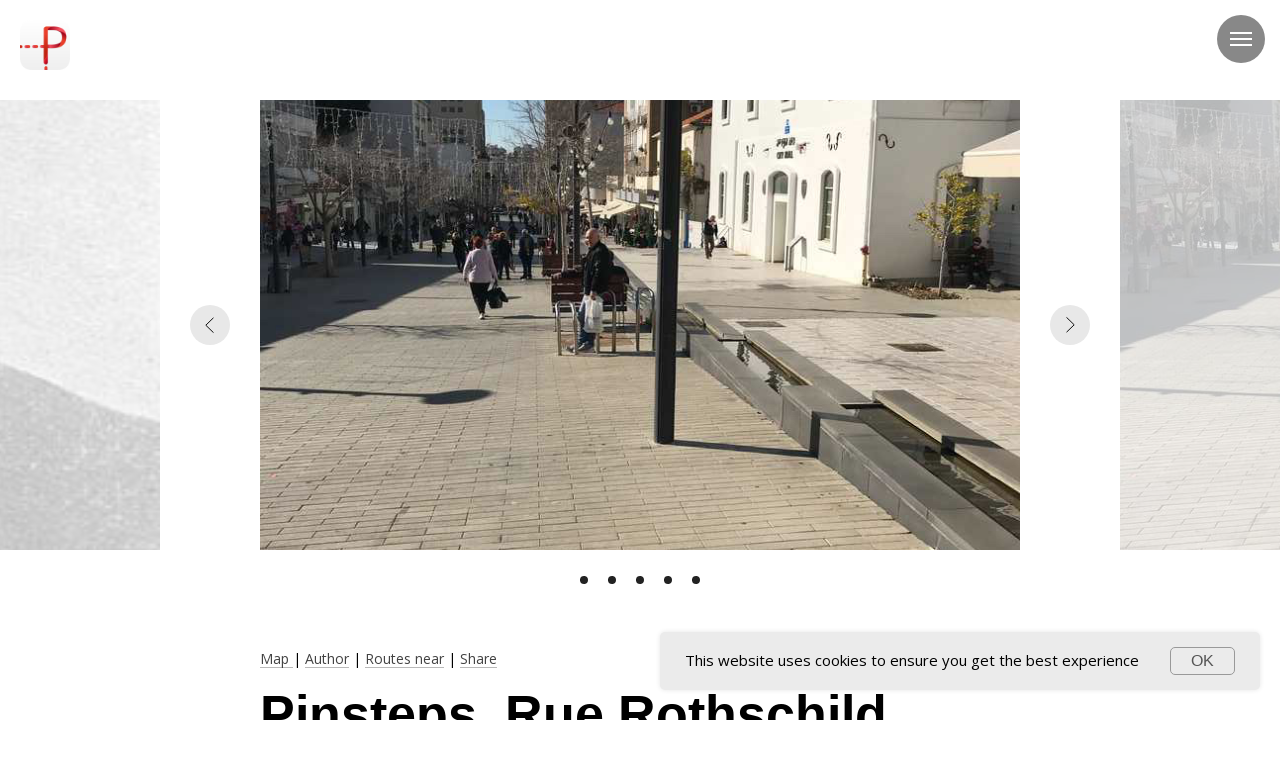

--- FILE ---
content_type: text/html; charset=UTF-8
request_url: https://web.pinsteps.com/place/1035f248?l=fr
body_size: 24866
content:
<!DOCTYPE html>
<html lang="fr">
<head>
    <!-- Global site tag (gtag.js) - Google Analytics -->
    <script async src="https://www.googletagmanager.com/gtag/js?id=UA-126686454-1"></script>
    <script>
        window.dataLayer = window.dataLayer || [];
        function gtag(){dataLayer.push(arguments);}
        gtag('js', new Date());

        gtag('config', 'UA-126686454-1');
    </script>

    <meta charset="UTF-8">
    <meta http-equiv="X-UA-Compatible" content="IE=edge">
    <meta name="viewport" content="width=device-width, initial-scale=1">
    <meta name="apple-itunes-app" content="app-id=1271374440">
    <link rel="shortcut icon" href="/pinsteps.ico" type="image/x-icon">
    <link rel="apple-touch-icon" href="/pinsteps.ico">
    <script src="https://code.jquery.com/jquery-1.10.2.min.js"
            crossorigin="anonymous">
    </script>

    <meta name="csrf-param" content="_csrf-backend">
<meta name="csrf-token" content="wn7p9qBkZO4YtaCuB3NHpcNkBZgXXiDOstfuFi0nnGCRB5CM0jEL1mLeyehkHQPEqxx9zkM5GPvn5NlMQmjVTQ==">
    <title>Rue Rothschild. </title>
    <meta itemprop="name" content="Rue Rothschild. ">
<meta name="twitter:title" content="Rue Rothschild. ">
<meta property="og:title" content="Rue Rothschild. ">
<meta name="description" content="Levontin n&#039;était pas seul. A Jaffa, Yahiel Pines, originaire de Ruzhan, province de Grodno, et de Haim Amzalegh, né à Gibraltar, l’ont aidaient. Pines est né dans une famille hassidique et représentaient en Palestine la fondation de Monsieur Moses Montefiore, un philanthrope anglais réputé. Pines, il n&#039;a pas été apprécié par les milieux religieux pour ses sympathies envers les sionistes, les sionistes pour leurs religiosités, les Sephards pour leurs origines ashkénaze, et les Ashkénazes pour leurs sympathies pour les sépharades. Mais il est resté fidèle à lui-même et fit des efforts pour créer des colonies et transformer l&#039;hébreu de la langue de la Torah en une langue parlée. Il introduisit dans la langue moderne les mots ‘circulus’, ‘tomate’ et ‘horloge’. Chaim Amzaleg - le fils d&#039;un célèbre marchand marocain, ami personnel de Monsieur Moses Montefiore, dont la famille s&#039;est installée à Jérusalem depuis 1834, a été le consul britannique adjoint à Jaffa et consul honoraire du Portugal à Jérusalem. Le respect et la reconnaissance de Chaim Amzaleg, son statut matériel et sa réputation irréprochable ont contribué à faire pression sur les intérêts des premiers colons auprès des autorités turques. Un Neveu de Chaim Amzaleg - Yosef Navon - Banquier et homme d’affaires de Jérusalem, constructeur du chemin de fer reliant Jaffa à Jérusalem, négociait avec le propriétaire terrien arabe Mustafa Abdullah Ali Dajan, qui était prêt à vendre des terres à 12 kilomètres au sud de Jaffa dans la région de la source Ayun Kara - Ein Kara biblique, mentionnée dans le Livre des Juges. À propos de cela, après plusieurs mois de recherche infructueuse pour le vendeur, c&#039;était Pines, qui il a conseillé le vendeur  à Levontin. L&#039;achat a été au nom de Chaim Amzaleg, afin de ne pas violer les restrictions imposées par la Turquie sur la vente de terrains à des étrangers. Près de 3 300 dunams (dunam turc - 10 tissages) ont été achetés au prix de 15 francs (5,5 roubles) par dunam (le coût total était d&#039;environ 400 000 dollars). Plus de la moitié de ce montant a été payée par l&#039;oncle Zalman David Levontin - Zvi Lewontin aCohen. Il était le plus vieux colon.">
<meta itemprop="description" content="Levontin n&#039;était pas seul. A Jaffa, Yahiel Pines, originaire de Ruzhan, province de Grodno, et de Haim Amzalegh, né à Gibraltar, l’ont aidaient. Pines est né dans une famille hassidique et représentaient en Palestine la fondation de Monsieur Moses Montefiore, un philanthrope anglais réputé. Pines, il n&#039;a pas été apprécié par les milieux religieux pour ses sympathies envers les sionistes, les sionistes pour leurs religiosités, les Sephards pour leurs origines ashkénaze, et les Ashkénazes pour leurs sympathies pour les sépharades. Mais il est resté fidèle à lui-même et fit des efforts pour créer des colonies et transformer l&#039;hébreu de la langue de la Torah en une langue parlée. Il introduisit dans la langue moderne les mots ‘circulus’, ‘tomate’ et ‘horloge’. Chaim Amzaleg - le fils d&#039;un célèbre marchand marocain, ami personnel de Monsieur Moses Montefiore, dont la famille s&#039;est installée à Jérusalem depuis 1834, a été le consul britannique adjoint à Jaffa et consul honoraire du Portugal à Jérusalem. Le respect et la reconnaissance de Chaim Amzaleg, son statut matériel et sa réputation irréprochable ont contribué à faire pression sur les intérêts des premiers colons auprès des autorités turques. Un Neveu de Chaim Amzaleg - Yosef Navon - Banquier et homme d’affaires de Jérusalem, constructeur du chemin de fer reliant Jaffa à Jérusalem, négociait avec le propriétaire terrien arabe Mustafa Abdullah Ali Dajan, qui était prêt à vendre des terres à 12 kilomètres au sud de Jaffa dans la région de la source Ayun Kara - Ein Kara biblique, mentionnée dans le Livre des Juges. À propos de cela, après plusieurs mois de recherche infructueuse pour le vendeur, c&#039;était Pines, qui il a conseillé le vendeur  à Levontin. L&#039;achat a été au nom de Chaim Amzaleg, afin de ne pas violer les restrictions imposées par la Turquie sur la vente de terrains à des étrangers. Près de 3 300 dunams (dunam turc - 10 tissages) ont été achetés au prix de 15 francs (5,5 roubles) par dunam (le coût total était d&#039;environ 400 000 dollars). Plus de la moitié de ce montant a été payée par l&#039;oncle Zalman David Levontin - Zvi Lewontin aCohen. Il était le plus vieux colon.">
<meta name="twitter:description" content="Levontin n&#039;était pas seul. A Jaffa, Yahiel Pines, originaire de Ruzhan, province de Grodno, et de Haim Amzalegh, né à Gibraltar, l’ont aidaient. Pines est né dans une famille hassidique et représentaient en Palestine la fondation de Monsieur Moses Montefiore, un philanthrope anglais réputé. Pines, il n&#039;a pas été apprécié par les milieux religieux pour ses sympathies envers les sionistes, les sionistes pour leurs religiosités, les Sephards pour leurs origines ashkénaze, et les Ashkénazes pour leurs sympathies pour les sépharades. Mais il est resté fidèle à lui-même et fit des efforts pour créer des colonies et transformer l&#039;hébreu de la langue de la Torah en une langue parlée. Il introduisit dans la langue moderne les mots ‘circulus’, ‘tomate’ et ‘horloge’. Chaim Amzaleg - le fils d&#039;un célèbre marchand marocain, ami personnel de Monsieur Moses Montefiore, dont la famille s&#039;est installée à Jérusalem depuis 1834, a été le consul britannique adjoint à Jaffa et consul honoraire du Portugal à Jérusalem. Le respect et la reconnaissance de Chaim Amzaleg, son statut matériel et sa réputation irréprochable ont contribué à faire pression sur les intérêts des premiers colons auprès des autorités turques. Un Neveu de Chaim Amzaleg - Yosef Navon - Banquier et homme d’affaires de Jérusalem, constructeur du chemin de fer reliant Jaffa à Jérusalem, négociait avec le propriétaire terrien arabe Mustafa Abdullah Ali Dajan, qui était prêt à vendre des terres à 12 kilomètres au sud de Jaffa dans la région de la source Ayun Kara - Ein Kara biblique, mentionnée dans le Livre des Juges. À propos de cela, après plusieurs mois de recherche infructueuse pour le vendeur, c&#039;était Pines, qui il a conseillé le vendeur  à Levontin. L&#039;achat a été au nom de Chaim Amzaleg, afin de ne pas violer les restrictions imposées par la Turquie sur la vente de terrains à des étrangers. Près de 3 300 dunams (dunam turc - 10 tissages) ont été achetés au prix de 15 francs (5,5 roubles) par dunam (le coût total était d&#039;environ 400 000 dollars). Plus de la moitié de ce montant a été payée par l&#039;oncle Zalman David Levontin - Zvi Lewontin aCohen. Il était le plus vieux colon.">
<meta property="og:description" content="Levontin n&#039;était pas seul. A Jaffa, Yahiel Pines, originaire de Ruzhan, province de Grodno, et de Haim Amzalegh, né à Gibraltar, l’ont aidaient. Pines est né dans une famille hassidique et représentaient en Palestine la fondation de Monsieur Moses Montefiore, un philanthrope anglais réputé. Pines, il n&#039;a pas été apprécié par les milieux religieux pour ses sympathies envers les sionistes, les sionistes pour leurs religiosités, les Sephards pour leurs origines ashkénaze, et les Ashkénazes pour leurs sympathies pour les sépharades. Mais il est resté fidèle à lui-même et fit des efforts pour créer des colonies et transformer l&#039;hébreu de la langue de la Torah en une langue parlée. Il introduisit dans la langue moderne les mots ‘circulus’, ‘tomate’ et ‘horloge’. Chaim Amzaleg - le fils d&#039;un célèbre marchand marocain, ami personnel de Monsieur Moses Montefiore, dont la famille s&#039;est installée à Jérusalem depuis 1834, a été le consul britannique adjoint à Jaffa et consul honoraire du Portugal à Jérusalem. Le respect et la reconnaissance de Chaim Amzaleg, son statut matériel et sa réputation irréprochable ont contribué à faire pression sur les intérêts des premiers colons auprès des autorités turques. Un Neveu de Chaim Amzaleg - Yosef Navon - Banquier et homme d’affaires de Jérusalem, constructeur du chemin de fer reliant Jaffa à Jérusalem, négociait avec le propriétaire terrien arabe Mustafa Abdullah Ali Dajan, qui était prêt à vendre des terres à 12 kilomètres au sud de Jaffa dans la région de la source Ayun Kara - Ein Kara biblique, mentionnée dans le Livre des Juges. À propos de cela, après plusieurs mois de recherche infructueuse pour le vendeur, c&#039;était Pines, qui il a conseillé le vendeur  à Levontin. L&#039;achat a été au nom de Chaim Amzaleg, afin de ne pas violer les restrictions imposées par la Turquie sur la vente de terrains à des étrangers. Près de 3 300 dunams (dunam turc - 10 tissages) ont été achetés au prix de 15 francs (5,5 roubles) par dunam (le coût total était d&#039;environ 400 000 dollars). Plus de la moitié de ce montant a été payée par l&#039;oncle Zalman David Levontin - Zvi Lewontin aCohen. Il était le plus vieux colon.">
<meta name="author" content="Evgeny Praisman">
<meta itemprop="image" content="https://s3.us-east-2.amazonaws.com/media.pinsteps/pictures/crop/n1FmwQnN5fy5KhqnQw6PaOFbayEIx6F1.jpg">
<meta name="twitter:image:src" content="https://s3.us-east-2.amazonaws.com/media.pinsteps/pictures/crop/n1FmwQnN5fy5KhqnQw6PaOFbayEIx6F1.jpg">
<meta property="og:image" content="https://s3.us-east-2.amazonaws.com/media.pinsteps/pictures/crop/n1FmwQnN5fy5KhqnQw6PaOFbayEIx6F1.jpg">
<meta name="og:image" content="https://s3.us-east-2.amazonaws.com/media.pinsteps/pictures/crop/n1FmwQnN5fy5KhqnQw6PaOFbayEIx6F1.jpg">
<meta name="twitter:site" content="https://pinsteps.com">
<meta property="og:site_name" content="https://pinsteps.com">
<meta property="og:see_also" content="https://pinsteps.com">
<meta property="og:url" content="https://web.pinsteps.com/place/1035f248?l=fr">
<meta name="twitter:url" content="https://web.pinsteps.com/place/1035f248?l=fr">
<meta property="og:locale:alternate" content="fr">
<meta property="og:locale" content="fr">
<meta name="twitter:creator" content="@PinstepsTravel">
<meta name="article:tag" content="pinsteps,travel,story,journey,adventure">
<meta property="fb:admins" content="10212893033895974">
<meta property="fb:app_id" content="165645310649259">
<meta name="twitter:card" content="summary_large_image">
<meta property="og:type" content="article">
<link href="https://web.pinsteps.com/place/1035f248?l=fr" rel="canonical">
<link href="/css/tilda/tilda-grid-3.0.min.css?v=1582550116" rel="stylesheet">
<link href="/css/tilda/tilda-blocks-2.14.css?v=1656339979" rel="stylesheet">
<link href="/css/tilda/tilda-animation-1.0.min.css?v=1582550116" rel="stylesheet">
<link href="/css/tilda/tilda-menusub-1.0.min.css?v=1603364533" rel="stylesheet">
<link href="/css/tilda/tilda-highlight.min.css?v=1656339979" rel="stylesheet">
<link href="/css/tilda/tilda-forms-1.0.min.css?v=1656339979" rel="stylesheet">
<link href="/css/tilda/tilda-slds-1.4.min.css?v=1603364533" rel="stylesheet">
<link href="/css/tilda/tilda-popup-1.1.min.css?v=1582550116" rel="stylesheet">
<link href="/css/tilda/tilda-zoom-2.0.min.css?v=1603364533" rel="stylesheet">
<link href="/css/jquery.fancybox.min.css?v=1534964655" rel="stylesheet">
<link href="/css/reset.css?v=1534964655" rel="stylesheet">
<link href="/css/style.css?v=1603364533" rel="stylesheet">
<link href="/css/likely.css?v=1534964655" rel="stylesheet">
<link href="/css/stylem.css?v=1534964655" rel="stylesheet" media="only screen and (max-width:770px)">
<link href="/css/unite-gallery.css?v=1603364533" rel="stylesheet">
<script>        $(document).ready(function() {
            $("#gallery").unitegallery({
                gallery_theme: "tiles",
                tiles_type: "justified",
            });
        });</script></head>
<body style="margin: 0;"
      >


<!--allrecords-->
<div id="allrecords" class="t-records" data-hook="blocks-collection-content-node" data-tilda-project-id="332078"
     data-tilda-page-id="12897287" data-tilda-page-alias="place-web-view"
     data-tilda-formskey="07b78cbf00fb72f550859edf09f47d8a">

    
<!--    Logo icon-->
<div id="rec214788742" class="r t-rec t-rec_pb_0 t-screenmin-640px" style="padding-bottom:0px; "
     data-record-type="145" data-screen-min="640px">
    <!-- T135 -->
    <div class="t135"
         style="position:fixed; z-index:214788742; top:20px; left:20px; max-width: 50px; width: 100%; right:; min-height:30px;">
        <a href="/"><img
                    src="https://static.tildacdn.com/tild6364-3064-4661-a339-366134356661/pinsteps_icon_512.png"
                    imgfield="img" class="t135__img" style="max-width: 50px; width: 100%; display: block;"></a>
    </div>
</div>
<!--    Logo icon end-->


<!--    Burger menu-->
<div id="rec214788810" class="r t-rec t-rec_pt_0 t-rec_pb_90" style="position:absolute; padding-top:0px;padding-bottom:90px; "
     data-animationappear="off" data-record-type="450">
    <div class="t450__burger_container t450__small " data-appearoffset="" data-hideoffset="" style="top:15px; ">
        <div class="t450__burger_bg t450__burger_cirqle" style="; opacity:0.50;"></div>
        <div class="t450__burger"><span style="background-color:#ffffff;"></span> <span
                    style="background-color:#ffffff;"></span> <span style="background-color:#ffffff;"></span> <span
                    style="background-color:#ffffff;"></span></div>
    </div>
    <!-- t450 -->
    <div id="nav214788810marker"></div>
    <div class="t450__overlay ">
        <div class="t450__overlay_bg" style=" "></div>
    </div>
    <div id="nav214788810" class="t450 " data-tooltip-hook="#menuopen"
         style="max-width: 280px;background-color: #111111;">
        <div class="t450__close t450_opened " style="background-color: #111111;">
            <div class="t450__close_icon"><span style="background-color:#ffffff;"></span> <span
                        style="background-color:#ffffff;"></span> <span style="background-color:#ffffff;"></span>
                <span style="background-color:#ffffff;"></span></div>
        </div>
        <div class="t450__container t-align_left">
            <div class="t450__top">
                <div class="t450__logowrapper"><a href="/home"
                                                  style="color:#ffffff;font-size:20px;font-family:&apos;Open Sans&apos;;text-transform:uppercase;"><img
                                src="https://static.tildacdn.com/tild6430-3666-4432-a338-336165666561/pinsteps_logo_white.png"
                                class="t450__logoimg" imgfield="img" style="max-width: 220px;" alt=""></a></div>
                <div class="t450__menu">
                    <ul class="t450__list">

                        
                                                    <li class="t450__list_item">
                                    <span class="t-menu__link-item"
                                          style="color:#ffffff;font-size:20px;font-weight:300;font-family:&apos;Open Sans&apos;;"
                                          data-menu-item-number="5">
                                        Languages:
                                                                                    <a style="color:wheat; text-decoration: underline"
                                               href="?l=fr">
                                                fr                                            </a>
                                                                            </span>
                            </li>
                        
                        <li class="t450__list_item"><a class="t-menu__link-item " href="https://pinsteps.com/about-app"
                                                       data-menu-submenu-hook=""
                                                       style="color:#ffffff;font-size:20px;font-weight:300;font-family:&apos;Roboto&apos;;"
                                                       data-menu-item-number="1">
                                About app</a></li>
                        <li class="t450__list_item"><a class="t-menu__link-item " href="https://pinsteps.com/#download"
                                                       data-menu-submenu-hook=""
                                                       style="color:#ffffff;font-size:20px;font-weight:300;font-family:&apos;Roboto&apos;;"
                                                       data-menu-item-number="2">
                                Download</a></li>
                        <li class="t450__list_item"><a class="t-menu__link-item " href="https://pinsteps.com/team"
                                                       data-menu-submenu-hook=""
                                                       style="color:#ffffff;font-size:20px;font-weight:300;font-family:&apos;Roboto&apos;;"
                                                       data-menu-item-number="3">
                                Our team</a></li>
                        <li class="t450__list_item"><a class="t-menu__link-item "
                                                       href="https://pinsteps.com/support#contacts"
                                                       data-menu-submenu-hook=""
                                                       style="color:#ffffff;font-size:20px;font-weight:300;font-family:&apos;Roboto&apos;;"
                                                       data-menu-item-number="4">
                                Contacts</a></li>
                        <li class="t450__list_item"><a class="t-menu__link-item " href="https://pinsteps.com/hotels"
                                                       data-menu-submenu-hook=""
                                                       style="color:#ffffff;font-size:20px;font-weight:300;font-family:&apos;Roboto&apos;;"
                                                       data-menu-item-number="5">
                                For hotels</a></li>
                        <li class="t450__list_item"><a class="t-menu__link-item "
                                                       href="https://pinsteps.com/connection-flights"
                                                       data-menu-submenu-hook=""
                                                       style="color:#ffffff;font-size:20px;font-weight:300;font-family:&apos;Roboto&apos;;"
                                                       data-menu-item-number="6">
                                For Airports</a></li>
                        <li class="t450__list_item"><a class="t-menu__link-item "
                                                       href="https://pinsteps.com/gaming-routes"
                                                       data-menu-submenu-hook=""
                                                       style="color:#ffffff;font-size:20px;font-weight:300;font-family:&apos;Roboto&apos;;"
                                                       data-menu-item-number="7">
                                City quest</a></li>
                        <li class="t450__list_item"><a class="t-menu__link-item " href="https://admin.pinsteps.com"
                                                       data-menu-submenu-hook=""
                                                       style="color:#ffffff;font-size:20px;font-weight:300;font-family:&apos;Roboto&apos;;"
                                                       data-menu-item-number="8">
                                Sign in - for guides</a></li>
                    </ul>
                </div>
            </div>
            <div class="t450__rightside">
                <div class="t450__rightcontainer">
                    <div class="t450__right_descr t-descr t-descr_xs" field="descr" style="">
                        Our social networks                    </div>
                    <div class="t450__right_social_links">
                        <div class="t450__right_social_links_wrap">
                            <div class="t450__right_social_links_item"><a
                                        href="https://www.facebook.com/pinsteps.travel/" target="_blank">
                                    <svg style="fill:#ffffff;" version="1.1" id="Layer_1"
                                         xmlns="http://www.w3.org/2000/svg"
                                         x="0px" y="0px" width="30px"
                                         height="30px" viewBox="0 0 48 48" enable-background="new 0 0 48 48"
                                         xml:space="preserve"> <path
                                                d="M47.761,24c0,13.121-10.638,23.76-23.758,23.76C10.877,47.76,0.239,37.121,0.239,24c0-13.124,10.638-23.76,23.764-23.76 C37.123,0.24,47.761,10.876,47.761,24 M20.033,38.85H26.2V24.01h4.163l0.539-5.242H26.2v-3.083c0-1.156,0.769-1.427,1.308-1.427 h3.318V9.168L26.258,9.15c-5.072,0-6.225,3.796-6.225,6.224v3.394H17.1v5.242h2.933V38.85z"/> </svg>
                                </a></div>
                            <div class="t450__right_social_links_item"><a
                                        href="https://twitter.com/PinstepsTravel?s=09" target="_blank">
                                    <svg version="1.1" id="Layer_1" xmlns="http://www.w3.org/2000/svg"
                                         x="0px" y="0px" width="30px"
                                         height="30px" viewBox="0 0 48 48" enable-background="new 0 0 48 48"
                                         xml:space="preserve"> <path style="fill:#ffffff;"
                                                                     d="M47.762,24c0,13.121-10.639,23.76-23.761,23.76S0.24,37.121,0.24,24c0-13.124,10.639-23.76,23.761-23.76 S47.762,10.876,47.762,24 M38.031,12.375c-1.177,0.7-2.481,1.208-3.87,1.481c-1.11-1.186-2.694-1.926-4.447-1.926 c-3.364,0-6.093,2.729-6.093,6.095c0,0.478,0.054,0.941,0.156,1.388c-5.063-0.255-9.554-2.68-12.559-6.367 c-0.524,0.898-0.825,1.947-0.825,3.064c0,2.113,1.076,3.978,2.711,5.07c-0.998-0.031-1.939-0.306-2.761-0.762v0.077 c0,2.951,2.1,5.414,4.889,5.975c-0.512,0.14-1.05,0.215-1.606,0.215c-0.393,0-0.775-0.039-1.146-0.109 c0.777,2.42,3.026,4.182,5.692,4.232c-2.086,1.634-4.712,2.607-7.567,2.607c-0.492,0-0.977-0.027-1.453-0.084 c2.696,1.729,5.899,2.736,9.34,2.736c11.209,0,17.337-9.283,17.337-17.337c0-0.263-0.004-0.527-0.017-0.789 c1.19-0.858,2.224-1.932,3.039-3.152c-1.091,0.485-2.266,0.811-3.498,0.958C36.609,14.994,37.576,13.8,38.031,12.375"/> </svg>
                                </a></div>
                            <div class="t450__right_social_links_item"><a
                                        href="https://www.youtube.com/channel/UCFVWWkHjpZUIYhexSJ__19w"
                                        target="_blank">
                                    <svg version="1.1" id="Layer_1" xmlns="http://www.w3.org/2000/svg"
                                         x="0px" y="0px" width="30px"
                                         height="30px" viewBox="-455 257 48 48"
                                         enable-background="new -455 257 48 48" xml:space="preserve"> <path
                                                style="fill:#ffffff;"
                                                d="M-431,257.013c13.248,0,23.987,10.74,23.987,23.987s-10.74,23.987-23.987,23.987s-23.987-10.74-23.987-23.987 S-444.248,257.013-431,257.013z M-419.185,275.093c-0.25-1.337-1.363-2.335-2.642-2.458c-3.054-0.196-6.119-0.355-9.178-0.357 c-3.059-0.002-6.113,0.154-9.167,0.347c-1.284,0.124-2.397,1.117-2.646,2.459c-0.284,1.933-0.426,3.885-0.426,5.836 s0.142,3.903,0.426,5.836c0.249,1.342,1.362,2.454,2.646,2.577c3.055,0.193,6.107,0.39,9.167,0.39c3.058,0,6.126-0.172,9.178-0.37 c1.279-0.124,2.392-1.269,2.642-2.606c0.286-1.93,0.429-3.879,0.429-5.828C-418.756,278.971-418.899,277.023-419.185,275.093z M-433.776,284.435v-7.115l6.627,3.558L-433.776,284.435z"/> </svg>
                                </a></div>
                            <div class="t450__right_social_links_item"><a
                                        href="https://www.instagram.com/pinsteps.travel/" target="_blank">
                                    <svg version="1.1" id="Layer_1" xmlns="http://www.w3.org/2000/svg"
                                         width="30px" height="30px"
                                         viewBox="0 0 30 30" xml:space="preserve"> <path style="fill:#ffffff;"
                                                                                         d="M15,11.014 C12.801,11.014 11.015,12.797 11.015,15 C11.015,17.202 12.802,18.987 15,18.987 C17.199,18.987 18.987,17.202 18.987,15 C18.987,12.797 17.199,11.014 15,11.014 L15,11.014 Z M15,17.606 C13.556,17.606 12.393,16.439 12.393,15 C12.393,13.561 13.556,12.394 15,12.394 C16.429,12.394 17.607,13.561 17.607,15 C17.607,16.439 16.444,17.606 15,17.606 L15,17.606 Z"></path>
                                        <path style="fill:#ffffff;"
                                              d="M19.385,9.556 C18.872,9.556 18.465,9.964 18.465,10.477 C18.465,10.989 18.872,11.396 19.385,11.396 C19.898,11.396 20.306,10.989 20.306,10.477 C20.306,9.964 19.897,9.556 19.385,9.556 L19.385,9.556 Z"></path>
                                        <path style="fill:#ffffff;"
                                              d="M15.002,0.15 C6.798,0.15 0.149,6.797 0.149,15 C0.149,23.201 6.798,29.85 15.002,29.85 C23.201,29.85 29.852,23.202 29.852,15 C29.852,6.797 23.201,0.15 15.002,0.15 L15.002,0.15 Z M22.666,18.265 C22.666,20.688 20.687,22.666 18.25,22.666 L11.75,22.666 C9.312,22.666 7.333,20.687 7.333,18.28 L7.333,11.734 C7.333,9.312 9.311,7.334 11.75,7.334 L18.25,7.334 C20.688,7.334 22.666,9.312 22.666,11.734 L22.666,18.265 L22.666,18.265 Z"></path> </svg>
                                </a></div>
                        </div>
                    </div>
                </div>
            </div>
        </div>
    </div>
    <script type="text/javascript">
        $(document).ready(function () {
            $("#rec214788810").attr('data-animationappear', 'off');
            $("#rec214788810").css('opacity', '1');
            t450_initMenu('214788810');
        });
    </script>
    <style>
        #rec214788810 .t-menu__link-item {
            -webkit-transition: color 0.3s ease-in-out, opacity 0.3s ease-in-out;
            transition: color 0.3s ease-in-out, opacity 0.3s ease-in-out;
        }

        #rec214788810 .t-menu__link-item:not(.t-active):not(.tooltipstered):hover {
            color: #ffffff !important;
            opacity: 0.5 !important;
        }

        @supports (overflow:-webkit-marquee) and (justify-content:inherit) {
            #rec214788810 .t-menu__link-item, #rec214788810 .t-menu__link-item.t-active {
                opacity: 1 !important;
            }
        }
    </style>
    <script type="text/javascript"> $(document).ready(function () {
            setTimeout(function () {
                t_menusub_init('214788810');
            }, 500);
        });
    </script>
    <style>
        @media screen and (max-width: 980px) {
            #rec214788810 .t-menusub__menu .t-menusub__link-item {
                color: #ffffff !important;
            }

            #rec214788810 .t-menusub__menu .t-menusub__link-item.t-active {
                color: #ffffff !important;
            }
        }
    </style>
</div>
<!--    Burger menu end-->


    <!-- First gallery -->
    
            <div dir="ltr" id="rec214788859" class="r t-rec t-rec_pt_100 t-rec_pb_0" style="padding-top:100px;padding-bottom:0px; "
             data-animationappear="off" data-record-type="604">
            <div class="t604">
                <div class="t-slds" style="visibility: hidden;">
                    <div class="t-container t-slds__main">
                        <div class="t-slds__container t-width t-width_9 t-margin_auto">
                            <div class="t-slds__items-wrapper t-slds_animated-fast t-slds__witharrows"
                                 data-slider-transition="300" data-slider-with-cycle="true"
                                 data-slider-correct-height="false" data-auto-correct-mobile-width="false"
                                 data-slider-arrows-nearpic="yes">

                                                                    <div class="t-slds__item t-slds__item_active" data-slide-index="1">
                                        <div class="t-width t-width_8 t-margin_auto" itemscope
                                             itemtype="http://schema.org/ImageObject">
                                            <div class="t-slds__wrapper t-align_center">
                                                <meta itemprop="image"
                                                      content="https://s3.us-east-2.amazonaws.com/media.pinsteps/pictures/crop/n1FmwQnN5fy5KhqnQw6PaOFbayEIx6F1.jpg">
                                                <div class="t604__imgwrapper" bgimgfield="gi_img__0">
                                                    <div class="t-slds__bgimg t-bgimg"
                                                         data-original="https://s3.us-east-2.amazonaws.com/media.pinsteps/pictures/original/n1FmwQnN5fy5KhqnQw6PaOFbayEIx6F1.jpg"
                                                         style="background-image: url('https://s3.us-east-2.amazonaws.com/media.pinsteps/pictures/crop/n1FmwQnN5fy5KhqnQw6PaOFbayEIx6F1.jpg');"></div>
                                                    <div class="t604__separator" data-slider-image-width="760"
                                                         data-slider-image-height="450"></div>
                                                </div>
                                            </div>
                                        </div>
                                    </div>
                                                                    <div class="t-slds__item t-slds__item_active" data-slide-index="2">
                                        <div class="t-width t-width_8 t-margin_auto" itemscope
                                             itemtype="http://schema.org/ImageObject">
                                            <div class="t-slds__wrapper t-align_center">
                                                <meta itemprop="image"
                                                      content="https://s3.us-east-2.amazonaws.com/media.pinsteps/pictures/crop/F6I8bBNehqvSlEzqk7Igx0uy97gzvMFE.jpg">
                                                <div class="t604__imgwrapper" bgimgfield="gi_img__1">
                                                    <div class="t-slds__bgimg t-bgimg"
                                                         data-original="https://s3.us-east-2.amazonaws.com/media.pinsteps/pictures/original/F6I8bBNehqvSlEzqk7Igx0uy97gzvMFE.jpg"
                                                         style="background-image: url('https://s3.us-east-2.amazonaws.com/media.pinsteps/pictures/crop/F6I8bBNehqvSlEzqk7Igx0uy97gzvMFE.jpg');"></div>
                                                    <div class="t604__separator" data-slider-image-width="760"
                                                         data-slider-image-height="450"></div>
                                                </div>
                                            </div>
                                        </div>
                                    </div>
                                                                    <div class="t-slds__item t-slds__item_active" data-slide-index="3">
                                        <div class="t-width t-width_8 t-margin_auto" itemscope
                                             itemtype="http://schema.org/ImageObject">
                                            <div class="t-slds__wrapper t-align_center">
                                                <meta itemprop="image"
                                                      content="https://s3.us-east-2.amazonaws.com/media.pinsteps/pictures/crop/M3rmmi8Jpu6EWMecr0LKu4tvrKAcfgjb.jpg">
                                                <div class="t604__imgwrapper" bgimgfield="gi_img__2">
                                                    <div class="t-slds__bgimg t-bgimg"
                                                         data-original="https://s3.us-east-2.amazonaws.com/media.pinsteps/pictures/original/M3rmmi8Jpu6EWMecr0LKu4tvrKAcfgjb.jpg"
                                                         style="background-image: url('https://s3.us-east-2.amazonaws.com/media.pinsteps/pictures/crop/M3rmmi8Jpu6EWMecr0LKu4tvrKAcfgjb.jpg');"></div>
                                                    <div class="t604__separator" data-slider-image-width="760"
                                                         data-slider-image-height="450"></div>
                                                </div>
                                            </div>
                                        </div>
                                    </div>
                                                                    <div class="t-slds__item t-slds__item_active" data-slide-index="4">
                                        <div class="t-width t-width_8 t-margin_auto" itemscope
                                             itemtype="http://schema.org/ImageObject">
                                            <div class="t-slds__wrapper t-align_center">
                                                <meta itemprop="image"
                                                      content="https://s3.us-east-2.amazonaws.com/media.pinsteps/pictures/crop/gSSvh3MqpL0wy7IEMT7BMaNs3a6EojqA.jpg">
                                                <div class="t604__imgwrapper" bgimgfield="gi_img__3">
                                                    <div class="t-slds__bgimg t-bgimg"
                                                         data-original="https://s3.us-east-2.amazonaws.com/media.pinsteps/pictures/original/gSSvh3MqpL0wy7IEMT7BMaNs3a6EojqA.jpg"
                                                         style="background-image: url('https://s3.us-east-2.amazonaws.com/media.pinsteps/pictures/crop/gSSvh3MqpL0wy7IEMT7BMaNs3a6EojqA.jpg');"></div>
                                                    <div class="t604__separator" data-slider-image-width="760"
                                                         data-slider-image-height="450"></div>
                                                </div>
                                            </div>
                                        </div>
                                    </div>
                                                                    <div class="t-slds__item t-slds__item_active" data-slide-index="5">
                                        <div class="t-width t-width_8 t-margin_auto" itemscope
                                             itemtype="http://schema.org/ImageObject">
                                            <div class="t-slds__wrapper t-align_center">
                                                <meta itemprop="image"
                                                      content="https://s3.us-east-2.amazonaws.com/media.pinsteps/pictures/crop/MhePSFUwtbqSIpang6PDcefQZOn9RX1z.jpg">
                                                <div class="t604__imgwrapper" bgimgfield="gi_img__4">
                                                    <div class="t-slds__bgimg t-bgimg"
                                                         data-original="https://s3.us-east-2.amazonaws.com/media.pinsteps/pictures/original/MhePSFUwtbqSIpang6PDcefQZOn9RX1z.jpg"
                                                         style="background-image: url('https://s3.us-east-2.amazonaws.com/media.pinsteps/pictures/crop/MhePSFUwtbqSIpang6PDcefQZOn9RX1z.jpg');"></div>
                                                    <div class="t604__separator" data-slider-image-width="760"
                                                         data-slider-image-height="450"></div>
                                                </div>
                                            </div>
                                        </div>
                                    </div>
                                
                            </div>
                        </div>
                        <div class="t-slds__arrow_container t-slds__arrow-nearpic ">
                            <div class="t-slds__arrow_wrapper t-slds__arrow_wrapper-left" data-slide-direction="left">
                                <div class="t-slds__arrow t-slds__arrow-left t-slds__arrow-withbg"
                                     style="width: 40px; height: 40px;background-color: rgba(232,232,232,1);">
                                    <div class="t-slds__arrow_body t-slds__arrow_body-left" style="width: 9px;">
                                        <svg style="display: block" viewBox="0 0 9.3 17"
                                             xmlns="http://www.w3.org/2000/svg"
                                        >
                                            <desc>Left</desc>
                                            <polyline fill="none" stroke="#000000" stroke-linejoin="butt"
                                                      stroke-linecap="butt" stroke-width="1"
                                                      points="0.5,0.5 8.5,8.5 0.5,16.5"/>
                                        </svg>
                                    </div>
                                </div>
                            </div>
                            <div class="t-slds__arrow_wrapper t-slds__arrow_wrapper-right" data-slide-direction="right">
                                <div class="t-slds__arrow t-slds__arrow-right t-slds__arrow-withbg"
                                     style="width: 40px; height: 40px;background-color: rgba(232,232,232,1);">
                                    <div class="t-slds__arrow_body t-slds__arrow_body-right" style="width: 9px;">
                                        <svg style="display: block" viewBox="0 0 9.3 17"
                                             xmlns="http://www.w3.org/2000/svg"
                                        >
                                            <desc>Right</desc>
                                            <polyline fill="none" stroke="#000000" stroke-linejoin="butt"
                                                      stroke-linecap="butt" stroke-width="1"
                                                      points="0.5,0.5 8.5,8.5 0.5,16.5"/>
                                        </svg>
                                    </div>
                                </div>
                            </div>
                        </div>
                        <div class="t-slds__bullet_wrapper">
                                                            <div class="t-slds__bullet t-slds__bullet_active"
                                     data-slide-bullet-for="1">
                                    <div class="t-slds__bullet_body" style="background-color: #c7c7c7;"></div>
                                </div>
                                                            <div class="t-slds__bullet t-slds__bullet_active"
                                     data-slide-bullet-for="2">
                                    <div class="t-slds__bullet_body" style="background-color: #c7c7c7;"></div>
                                </div>
                                                            <div class="t-slds__bullet t-slds__bullet_active"
                                     data-slide-bullet-for="3">
                                    <div class="t-slds__bullet_body" style="background-color: #c7c7c7;"></div>
                                </div>
                                                            <div class="t-slds__bullet t-slds__bullet_active"
                                     data-slide-bullet-for="4">
                                    <div class="t-slds__bullet_body" style="background-color: #c7c7c7;"></div>
                                </div>
                                                            <div class="t-slds__bullet t-slds__bullet_active"
                                     data-slide-bullet-for="5">
                                    <div class="t-slds__bullet_body" style="background-color: #c7c7c7;"></div>
                                </div>
                                                    </div>
                        <div class="t-slds__caption__container"></div>
                    </div>
                </div>
            </div>
            <script type="text/javascript"> $(document).ready(function () {
                    t_sldsInit('214788859');
                    t604_init('214788859');
                    var fireRefreshEventOnWindow = function () {
                        var evt = document.createEvent("HTMLEvents");
                        evt.initEvent('resize', true, false);
                        window.dispatchEvent(evt);
                    };
                    $('.t604').bind('displayChanged', function () {
                        fireRefreshEventOnWindow();
                    });
                });
            </script>
            <style> #rec214788859 .t-slds__bullet_active .t-slds__bullet_body {
                    background-color: #222 !important;
                }

                #rec214788859 .t-slds__bullet:hover .t-slds__bullet_body {
                    background-color: #222 !important;
                }
            </style>
        </div>
        <!-- End first gallery -->


    <!--    Top menu-->
    <div id="rec214820666" class="r t-rec t-rec_pt_30 t-rec_pb_0" style="padding-top:30px;padding-bottom:0px; "
         data-record-type="106">
        <!-- T004 -->
        <div class="t004">
            <div class="t-container ">
                <div class="t-col t-col_8 t-prefix_2">
                    <div field="text" class="t-text t-text_md " style="">
                        <div style="font-size:14px;" data-customstyle="yes">
                            <a href="#map" style="">
                                Map                            </a> |
                            
                                                        <a target="_blank" href="https://web.pinsteps.com/profile/5/tracks" style="">Author</a> |

                                                        <a href="#hotels" style="">Routes near</a> |
                            <a class="share-place" href="javascript::void(0);" style="">Share</a>
                        </div>
                    </div>
                </div>
            </div>
        </div>
    </div>
    <!--    End Top menu-->


    <!--    Title & info-->
    <div id="rec214788970" class="r t-rec t-rec_pt_0 t-rec_pb_45" style="padding-top:0px;padding-bottom:45px; "
         data-record-type="255">
        <!-- T225 -->
        <div class="t225">
            <div class="t-container t-align_center">
                <div class="t-col t-col_8 t-prefix_2">
                    <div class="t225__title t-title t-title_md" field="title" style="">
                        <div style="text-align:left;" data-customstyle="yes">
                            Pinsteps. Rue Rothschild                        </div>
                    </div>
                    <div class="t225__descr t-descr t-descr_xxl" field="descr" style="">
                        <div style="font-size:20px;text-align:left" data-customstyle="yes">
                                                                                        Languages:
                                                                    <a style=""
                                       href="?l=fr">
                                        fr                                    </a>
                                                                                    </div>
                    </div>
                </div>
            </div>
        </div>
    </div>
    <!--    End title & info-->


    <!--    Description-->
            <div id="rec214789946" class="r t-rec t-rec_pt_0 t-rec_pb_30" style="padding-top:0px;padding-bottom:30px; "
             data-record-type="106">
            <!-- T004 -->
            <div class="t004">
                <div class="t-container ">
                    <div class="t-col t-col_8 t-prefix_2">
                        <div field="text" class="t-text t-text_md " style="">
                            <p>Levontin n'était pas seul. A Jaffa, Yahiel Pines, originaire de Ruzhan, province de Grodno, et de Haim Amzalegh, né à Gibraltar, l’ont aidaient. Pines est né dans une famille hassidique et représentaient en Palestine la fondation de Monsieur Moses Montefiore, un philanthrope anglais réputé. Pines, il n'a pas été apprécié par les milieux religieux pour ses sympathies envers les sionistes, les sionistes pour leurs religiosités, les Sephards pour leurs origines ashkénaze, et les Ashkénazes pour leurs sympathies pour les sépharades. Mais il est resté fidèle à lui-même et fit des efforts pour créer des colonies et transformer l'hébreu de la langue de la Torah en une langue parlée. Il introduisit dans la langue moderne les mots ‘circulus’, ‘tomate’ et ‘horloge’. Chaim Amzaleg - le fils d'un célèbre marchand marocain, ami personnel de Monsieur Moses Montefiore, dont la famille s'est installée à Jérusalem depuis 1834, a été le consul britannique adjoint à Jaffa et consul honoraire du Portugal à Jérusalem. Le respect et la reconnaissance de Chaim Amzaleg, son statut matériel et sa réputation irréprochable ont contribué à faire pression sur les intérêts des premiers colons auprès des autorités turques. Un Neveu de Chaim Amzaleg - Yosef Navon - Banquier et homme d’affaires de Jérusalem, constructeur du chemin de fer reliant Jaffa à Jérusalem, négociait avec le propriétaire terrien arabe Mustafa Abdullah Ali Dajan, qui était prêt à vendre des terres à 12 kilomètres au sud de Jaffa dans la région de la source Ayun Kara - Ein Kara biblique, mentionnée dans le Livre des Juges. À propos de cela, après plusieurs mois de recherche infructueuse pour le vendeur, c'était Pines, qui il a conseillé le vendeur  à Levontin. L'achat a été au nom de Chaim Amzaleg, afin de ne pas violer les restrictions imposées par la Turquie sur la vente de terrains à des étrangers. Près de 3 300 dunams (dunam turc - 10 tissages) ont été achetés au prix de 15 francs (5,5 roubles) par dunam (le coût total était d'environ 400 000 dollars). Plus de la moitié de ce montant a été payée par l'oncle Zalman David Levontin - Zvi Lewontin aCohen. Il était le plus vieux colon.</p>
                            <br/>
                        </div>
                    </div>
                </div>
            </div>
        </div>
        <!--    End description-->


    <!--    User upload rights -->
    <div id="rec214849491" class="r t-rec t-rec_pt_15 t-rec_pb_15" style="padding-top:15px;padding-bottom:45px; "
         data-record-type="61">
        <!-- T051 -->
        <div class="t051">
            <div class="t-container">
                <div class="t-col t-col_8 t-prefix_2">
                    <div class="t051__text t-text t-text_md" style="" field="text">
                        <div style="font-size:14px;text-align:left;color:#b1b1b1;" data-customstyle="yes"><em>
                                Pictures uploaded by @Evgeny Praisman </em></div>
                    </div>
                </div>
            </div>
        </div>
    </div>
    <!--    End user upload rights-->


    <!--    Video-->
        <!--    End Video-->

    <!-- Routes-->
    <div id="rec214831911" class="r t-rec" style=" " data-record-type="215">
        <a name="routes" style="font-size:0;"></a>
    </div>
    <div id="rec214815761" class="r t-rec" style=" " data-animationappear="off" data-record-type="796">
        <!-- T796 -->
        <div class="t796">
            <div class="t796__shape-border t796__shape-border_bottom-flip">
                <svg class="t796__svg" style="height:4vw;" xmlns="http://www.w3.org/2000/svg" viewBox="0 0 1280 200"
                     preserveAspectRatio="none">
                    <path d="M1280 200H0V0l1280 195.5v4.5z"/>
                </svg>
            </div>
        </div>
        <script type="text/javascript"> $(document).ready(function () {
                t796_init('214815761');
            });
        </script>
    </div>
    <div id="rec214809477" class="r t-rec t-rec_pt_60 t-rec_pb_45"
         style="padding-top:60px;padding-bottom:45px;background-color:#ededed; " data-record-type="30"
         data-bg-color="#ededed">
        <!-- T015 -->
        <div class="t015">
            <div class="t-container t-align_center">
                <div class="t-col t-col_10 t-prefix_1">
                    <div class="t015__title t-title t-title_lg" field="title" style="">
                        Guides                    </div>
                    <div class="t015__descr t-descr t-descr_xl" field="descr" style="">
                        List of trips including this place                    </div>
                </div>
            </div>
        </div>
    </div>
    <div id="rec214818229" class="r t-rec t-rec_pt_15 t-rec_pb_45"
         style="padding-top:15px;padding-bottom:45px;background-color:#ededed; " data-animationappear="off"
         data-record-type="422" data-bg-color="#ededed">
        <!-- T422 -->
        <div class="t422">
            <div class="t422__container t-container">
                <div class="t422__wrapper t-width_12 t422__prefix t-prefix_1">
                    <meta itemprop="image"
                          content="https://s3.us-east-2.amazonaws.com/media.pinsteps/pictures/crop/2og8PJSWB6OuyNNmVUa0ELyee99oWA9n.jpg">
                    <div class="t422__img-mobile t-col t-bgimg" bgimgfield="img"
                         data-original="https://s3.us-east-2.amazonaws.com/media.pinsteps/pictures/crop/2og8PJSWB6OuyNNmVUa0ELyee99oWA9n.jpg"
                         style="background-image: url('https://s3.us-east-2.amazonaws.com/media.pinsteps/pictures/crop/2og8PJSWB6OuyNNmVUa0ELyee99oWA9n.jpg');"></div>
                    <div class="t422__img t422__col t422__col_4 t-col t-bgimg" bgimgfield="img"
                         data-original="https://s3.us-east-2.amazonaws.com/media.pinsteps/pictures/crop/2og8PJSWB6OuyNNmVUa0ELyee99oWA9n.jpg"
                         style="background-image: url('https://s3.us-east-2.amazonaws.com/media.pinsteps/pictures/crop/2og8PJSWB6OuyNNmVUa0ELyee99oWA9n.jpg'); height: 20px;"></div>
                    <div class="t422__text t422__col t422__col_6 t-col t422__text_right"
                         style="border-color: #e6e6e6; border-width: 1px; background-color: #ffffff;">
                        <div class="t422__text_mobile t-col" style="border-color: #e6e6e6; border-width: 1px;">
                            <div class="t422__textwrapper">
                                <div class="t422__cell t-cell">
                                    <div class="t422__uptitle t-uptitle t-uptitle_md " field="subtitle"
                                         style="text-transform:uppercase;"> Evgeny Praisman                                    </div>
                                    <div class="t422__title t-heading t-heading_md " field="title" style="">
                                        Rishon leZion. C’est ici, où tout a commencé. Ce n'est pas un conte de fées, c'est une histoire.<br/>
                                    </div>
                                    <div class="t422__descr t-descr t-descr_sm " field="descr" style="">
                                        <p>Devant vous est une visite guidée spéciale. Sa différence par rapport aux visites guidées habituelles en ville est que le guide est votre téléphone portable. Comme à chaque tours guidés, il faut du temps pour s’habituer au guide, à son style, à son rythme et à son itinéraire. La seule différence est qu'ici vous vous exprimez vous-même, marchez vous-même et donnez vous-même le ton – tout à votre style. Essayez simplement de comprendre l’histoire et vous vivrez une histoire pleine des péripéties de la vie de personnes réelles, une histoire sur leurs joies et leurs peines, une histoire dans laquelle des légendes urbaines du passé naissent, inspirent espoir et résument: C’est ici que tout a commencé. </p>
                                    </div>
                                    <div class="t422__btn-wrapper ">
                                        <a href="https://pinsteps.app.link/?amv=0&apn=com.pinsteps&link=https://web.pinsteps.com/share/15147?l=fr&$fallback_url=https://web.pinsteps.com/share/15147?l=fr" target="_blank" class="t-btn t-btn_sm " style="color:#000000;border:1px solid #000000;border-radius:21px; -moz-border-radius:21px; -webkit-border-radius:21px;">
                                            <table style="width:100%; height:100%;">
                                                <tr>
                                                    <td>
                                                        Open                                                    </td>
                                                </tr>
                                            </table>
                                        </a>
                                    </div>
                                </div>
                            </div>
                        </div>
                    </div>
                </div>
            </div>
        </div>
        <script type="text/javascript">
            $(document).ready(function () {
                t422_setHeight('214818229');
            });
            var t422__doResize;
            $(window).resize(function () {
                if (typeof window.noAdaptive != "undefined" && window.noAdaptive == true && $isMobile) {
                    return;
                }
                clearTimeout(t422__doResize);
                t422__doResize = setTimeout(function () {
                    t422_setHeight('214818229');
                }, 200);
            });
            $(window).load(function () {
                if (typeof window.noAdaptive != "undefined" && window.noAdaptive == true && $isMobile) {
                    return;
                }
                t422_setHeight('214818229');
            });
            $('.t422').bind('displayChanged', function () {
                t422_setHeight('214818229');
            });
        </script>
    </div>
    <!-- Routes end-->



    <!--    Map & panorama block-->



        <!-- Panorama-->
                <!-- End panorama-->

    <!--    Map & panorama block end-->


    <!-- Articles-->
        <!-- Articles end-->


    <!-- Big gallery-->
            <div id="rec214816100" class="r t-rec" style=" " data-animationappear="off" data-record-type="796">
            <!-- T796 -->
            <div class="t796">
                <div class="t796__shape-border t796__shape-border_bottom-flip">
                    <svg class="t796__svg" style="height:8vw;" xmlns="http://www.w3.org/2000/svg" viewBox="0 0 1280 200"
                         preserveAspectRatio="none">
                        <path d="M1280 200H0V0l1280 195.5v4.5z"/>
                    </svg>
                </div>
            </div>
            <script type="text/javascript"> $(document).ready(function () {
                    t796_init('214816100');
                });
            </script>
        </div>

        <div id="rec214809389" class="r t-rec t-rec_pt_75 t-rec_pb_130" style="padding-top:75px;padding-bottom:130px; "
             data-animationappear="off" data-record-type="827">
            <!-- t827-->
            <div class="t827">
                <div class="t827__container t827__container_padd-column t-container">
                    <div id="gallery" style="display:none;">
                                                    <img alt="" src="https://s3.us-east-2.amazonaws.com/media.pinsteps/pictures/crop/n1FmwQnN5fy5KhqnQw6PaOFbayEIx6F1.jpg"
                                 data-image="https://s3.us-east-2.amazonaws.com/media.pinsteps/pictures/original/n1FmwQnN5fy5KhqnQw6PaOFbayEIx6F1.jpg"
                                 data-description="">
                                                    <img alt="" src="https://s3.us-east-2.amazonaws.com/media.pinsteps/pictures/crop/F6I8bBNehqvSlEzqk7Igx0uy97gzvMFE.jpg"
                                 data-image="https://s3.us-east-2.amazonaws.com/media.pinsteps/pictures/original/F6I8bBNehqvSlEzqk7Igx0uy97gzvMFE.jpg"
                                 data-description="">
                                                    <img alt="" src="https://s3.us-east-2.amazonaws.com/media.pinsteps/pictures/crop/M3rmmi8Jpu6EWMecr0LKu4tvrKAcfgjb.jpg"
                                 data-image="https://s3.us-east-2.amazonaws.com/media.pinsteps/pictures/original/M3rmmi8Jpu6EWMecr0LKu4tvrKAcfgjb.jpg"
                                 data-description="">
                                                    <img alt="" src="https://s3.us-east-2.amazonaws.com/media.pinsteps/pictures/crop/gSSvh3MqpL0wy7IEMT7BMaNs3a6EojqA.jpg"
                                 data-image="https://s3.us-east-2.amazonaws.com/media.pinsteps/pictures/original/gSSvh3MqpL0wy7IEMT7BMaNs3a6EojqA.jpg"
                                 data-description="">
                                                    <img alt="" src="https://s3.us-east-2.amazonaws.com/media.pinsteps/pictures/crop/MhePSFUwtbqSIpang6PDcefQZOn9RX1z.jpg"
                                 data-image="https://s3.us-east-2.amazonaws.com/media.pinsteps/pictures/original/MhePSFUwtbqSIpang6PDcefQZOn9RX1z.jpg"
                                 data-description="">
                                            </div>
                </div>
            </div>
            <script type="text/javascript"> $(document).ready(function () {
                    t827_init('214809389');
                });
            </script>
        </div>
        <!-- Big gallery end-->

    <!--    Hotels-->
    <div id="rec214849248" class="r t-rec" style=" " data-record-type="215">
        <a name="hotels" style="font-size:0;"></a>
    </div>
    <div id="rec214847242" class="r t-rec t-rec_pt_75 t-rec_pb_150" style="padding-top:75px;padding-bottom:150px; "
         data-record-type="102">
        <!-- T090 -->
        <div class="t090">
            <div class="t-container">
                <div class="t-col t-col_6 t-prefix_3">
                    <div class="t090__outer">
                        <div class="t090__text t-descr" style="" field="text">
                            Discover routes near this place <a
                                    href="https://web.pinsteps.com/show/nearest?lat=31.964127194289&lnt=34.80455070734"
                                    style=""><strong>here</strong></a>!
                        </div>
                    </div>
                    <div style="overflow: hidden; width:100%; height:60px;">
                        <svg version="1.1" viewBox="0 0 1200 31.7" width="1200px" height="40px">
                            <g>
                                <polygon points="40,31.7 40,4 0,4 0,0 44,0 44,22.3 67.2,0 1200,0 1200,4 68.8,4 "/>
                            </g>
                        </svg>
                    </div>
                    <div class="t090__author">
                        <a href="https://web.pinsteps.com/profile/5/tracks?l=fr">
                            <img class="t090__img t-img"
                                 src="https://s3.us-east-2.amazonaws.com/media.pinsteps/pictures/crop/zfz1I1TIxtaHwSshrHXZUA7X4SFajQvx.jpg"
                                 data-original="https://s3.us-east-2.amazonaws.com/media.pinsteps/pictures/crop/zfz1I1TIxtaHwSshrHXZUA7X4SFajQvx.jpg"
                                 imgfield="img"/>
                        </a>
                        <div class="t090__autor-title t-descr" style="" field="imgtitle">Evgeny Praisman (author)</div>
                        <div class="t090__autor-descr t-descr" style="" field="imgdescr">Здравствуйте! Меня зовут Женя, я путешественник и гид. Здесь я публикую свои путешествия и путеводители по городам и странам. Вы можете воспользоваться ими, как готовыми путеводителями, так и ресурсом для создания собственных маршрутов. Некоторые находятся в свободном доступе, некоторые открываются по промо коду. Чтобы получить промо код напишите мне сообщение на телефон +972 537907561 или на epraisman@gmail.com и я с радостью вам помогу! Иначе, зачем я всё это делаю?</div>
                    </div>
                                                                                                    <div class="t090__author" style="padding-top: 25px;">
                                <a href="https://web.pinsteps.com/profile/3/tracks?l=fr">
                                    <img class="t090__img t-img"
                                         src="https://s3.us-east-2.amazonaws.com/media.pinsteps/pictures/crop/GygdlmOjZlQGuZhjlzqLBZfPjqpiP3jB.jpg"
                                         data-original="https://s3.us-east-2.amazonaws.com/media.pinsteps/pictures/crop/GygdlmOjZlQGuZhjlzqLBZfPjqpiP3jB.jpg"
                                         imgfield="img"/>
                                </a>
                                <div class="t090__autor-title t-descr" style="" field="imgtitle">Polo Polotsky</div>
                                <div class="t090__autor-descr t-descr" style="" field="imgdescr">CTO Pinsteps</div>
                            </div>
                                                                                <div class="t090__author" style="padding-top: 25px;">
                                <a href="https://web.pinsteps.com/profile/1/tracks?l=fr">
                                    <img class="t090__img t-img"
                                         src="https://s3.us-east-2.amazonaws.com/media.pinsteps/pictures/crop/modsF3yma1EhJjzTGZLtHodBISXaYxWm.jpg"
                                         data-original="https://s3.us-east-2.amazonaws.com/media.pinsteps/pictures/crop/modsF3yma1EhJjzTGZLtHodBISXaYxWm.jpg"
                                         imgfield="img"/>
                                </a>
                                <div class="t090__autor-title t-descr" style="" field="imgtitle">Viktor Krasnov</div>
                                <div class="t090__autor-descr t-descr" style="" field="imgdescr">Просто кот путешественник </div>
                            </div>
                                                            </div>
            </div>
        </div>
    </div>
    <!--    End hotels-->


    <!--    Download block-->
    <div id="rec59103964" class="r t-rec t-rec_pt_105 t-rec_pb_105"
         style="padding-top:105px;padding-bottom:105px;background-color:#f2f2f2; " data-record-type="392"
         data-bg-color="#f2f2f2">
        <!-- t392 -->
        <div class="t-container">
            <div class="t-col t-col_6 t-prefix_3 t-align_center">
                <div class="t392__title t-heading t-heading_lg" field="title">
                    <div style="font-size:36px;font-family:'Roboto';" data-customstyle="yes">
                        Don't waste time planning                    </div>
                </div>
                <div class="t392__descr t-descr t-descr_xs" field="descr">
                    <div style="font-size:18px;font-family:'Roboto';" data-customstyle="yes">
                        Use detailed routes created by your friends and professionals. Don't be afraid to get lost in new places!                    </div>
                </div>
                <div class="t392__buttonwrapper">
                    <div class="t392__btn" style="margin-right: 10px;">
                        <a href="https://itunes.apple.com/app/pinsteps/id1271374440?utm_source=web.pinsteps.com&utm_campaign=share-milestone-download&utm_content=apple-button" target="" class="copy-btn"
                           data-clipboard-text="pinsteps://open_track_milestone?milestone_id=17322">
                            <svg viewBox="0 0 195 56" height="56px">
                                <g fill="none" fill-rule="evenodd">
                                    <path d="M189.385 56H5.623C2.52 56 0 53.488 0 50.387V5.62C0 2.52 2.52 0 5.623 0h183.76C192.49 0 195 2.52 195 5.62v44.767c0 3.1-2.51 5.613-5.615 5.613z"
                                          fill="#000"/>
                                    <path d="M42.585 28.924c-.042-4.712 3.86-7.004 4.037-7.11-2.21-3.222-5.633-3.662-6.836-3.697-2.876-.302-5.666 1.72-7.13 1.72-1.495 0-3.75-1.69-6.182-1.64-3.13.047-6.056 1.86-7.66 4.672-3.314 5.73-.843 14.16 2.33 18.8 1.59 2.27 3.444 4.8 5.872 4.71 2.376-.1 3.264-1.52 6.13-1.52 2.84 0 3.675 1.51 6.15 1.45 2.55-.04 4.156-2.28 5.688-4.57 1.835-2.6 2.572-5.17 2.6-5.3-.06-.02-4.95-1.89-5-7.54zm-4.678-13.857c1.278-1.598 2.152-3.772 1.91-5.978-1.85.08-4.163 1.28-5.495 2.84-1.178 1.38-2.23 3.63-1.96 5.76 2.078.15 4.212-1.05 5.545-2.63zm39.06 30.993h-3.32l-1.82-5.716h-6.32l-1.733 5.715h-3.232l6.263-19.46h3.868l6.294 19.45zm-5.687-8.114l-1.645-5.08c-.174-.52-.5-1.74-.98-3.665h-.06c-.19.83-.5 2.05-.923 3.67l-1.616 5.08h5.224zm21.794.926c0 2.386-.645 4.272-1.934 5.656-1.155 1.233-2.59 1.848-4.3 1.848-1.85 0-3.177-.664-3.985-1.99h-.06v7.39H79.68v-15.13c0-1.5-.04-3.04-.116-4.617h2.74l.175 2.22h.05c1.04-1.68 2.61-2.51 4.73-2.51 1.65 0 3.03.65 4.14 1.96 1.11 1.31 1.66 3.03 1.66 5.17zm-3.175.114c0-1.366-.31-2.49-.93-3.377-.68-.93-1.58-1.39-2.72-1.39-.77 0-1.47.25-2.09.76-.63.51-1.04 1.18-1.23 2.01-.1.38-.15.7-.15.95v2.34c0 1.02.31 1.88.94 2.58.62.7 1.44 1.05 2.44 1.05 1.17 0 2.08-.46 2.74-1.36.65-.91.98-2.1.98-3.58zm19.31-.114c0 2.386-.65 4.272-1.94 5.656-1.16 1.233-2.59 1.848-4.3 1.848-1.85 0-3.18-.664-3.99-1.99h-.06v7.39h-3.11v-15.13c0-1.5-.04-3.04-.12-4.617h2.74l.17 2.22h.05c1.04-1.68 2.61-2.51 4.73-2.51 1.65 0 3.03.65 4.14 1.96 1.1 1.31 1.66 3.03 1.66 5.17zm-3.18.114c0-1.366-.31-2.49-.93-3.377-.68-.93-1.58-1.39-2.72-1.39-.77 0-1.47.25-2.1.76s-1.04 1.18-1.23 2.01c-.1.38-.15.7-.15.95v2.34c0 1.02.31 1.88.93 2.58.62.7 1.44 1.05 2.44 1.05 1.17 0 2.09-.46 2.74-1.36.65-.91.98-2.1.98-3.58zm21.21 1.617c0 1.655-.58 3-1.73 4.04-1.27 1.137-3.04 1.704-5.3 1.704-2.1 0-3.77-.404-5.05-1.212l.72-2.598c1.37.828 2.87 1.243 4.5 1.243 1.17 0 2.09-.266 2.74-.796.65-.53.98-1.24.98-2.125 0-.79-.27-1.46-.81-2s-1.43-1.04-2.69-1.51c-3.41-1.27-5.11-3.14-5.11-5.58 0-1.6.59-2.91 1.79-3.93 1.19-1.03 2.78-1.54 4.76-1.54 1.77 0 3.24.31 4.41.92l-.78 2.54c-1.094-.6-2.334-.9-3.72-.9-1.1 0-1.956.27-2.57.81-.52.48-.78 1.07-.78 1.76 0 .77.3 1.4.895 1.9.52.46 1.463.96 2.83 1.5 1.676.67 2.905 1.46 3.696 2.36.79.9 1.18 2.02 1.18 3.37zm10.3-6.233h-3.44v6.81c0 1.733.61 2.598 1.82 2.598.56 0 1.02-.048 1.38-.144l.1 2.366c-.61.23-1.42.346-2.42.346-1.23 0-2.2-.376-2.89-1.126-.7-.752-1.04-2.012-1.04-3.782v-7.072H129v-2.34h2.045V29.46l3.06-.924v3.493h3.438v2.34zm15.5 4.56c0 2.155-.62 3.926-1.85 5.31-1.29 1.426-3.01 2.136-5.14 2.136-2.06 0-3.7-.683-4.92-2.048-1.23-1.366-1.84-3.09-1.84-5.167 0-2.17.63-3.95 1.89-5.33 1.26-1.38 2.96-2.08 5.09-2.08 2.06 0 3.72.69 4.97 2.05 1.19 1.33 1.79 3.04 1.79 5.14zm-3.24.1c0-1.294-.28-2.404-.84-3.33-.66-1.12-1.59-1.678-2.8-1.678-1.26 0-2.21.56-2.86 1.68-.56.926-.84 2.053-.84 3.386 0 1.294.27 2.404.83 3.328.67 1.12 1.61 1.678 2.83 1.678 1.19 0 2.12-.57 2.8-1.708.57-.943.86-2.064.86-3.356zm13.36-4.26c-.31-.056-.64-.085-.99-.085-1.1 0-1.95.413-2.54 1.242-.52.73-.78 1.655-.78 2.77v7.362h-3.12l.03-9.62c0-1.62-.04-3.09-.12-4.42h2.71l.11 2.68h.09c.33-.92.85-1.67 1.56-2.22.69-.5 1.44-.75 2.25-.75.29 0 .55.02.78.05v2.97zm13.94 3.61c0 .56-.04 1.03-.12 1.414h-9.35c.03 1.386.49 2.446 1.35 3.177.79.66 1.8.99 3.06.99 1.38 0 2.64-.22 3.78-.66l.49 2.17c-1.33.58-2.9.87-4.71.87-2.18 0-3.89-.64-5.13-1.92-1.24-1.28-1.86-2.99-1.86-5.15 0-2.11.57-3.88 1.73-5.28 1.21-1.5 2.84-2.25 4.9-2.25 2.023 0 3.553.75 4.593 2.25.82 1.19 1.234 2.67 1.234 4.42zm-2.98-.808c.02-.924-.19-1.722-.61-2.396-.54-.867-1.37-1.3-2.48-1.3-1.02 0-1.85.423-2.48 1.27-.52.675-.83 1.483-.92 2.425h6.49v.01zm-103.9-22.94c0 1.72-.52 3.017-1.55 3.887-.96.8-2.32 1.2-4.07 1.2-.87 0-1.62-.04-2.24-.12v-9.4c.81-.13 1.69-.2 2.63-.2 1.68 0 2.94.36 3.79 1.09.96.82 1.43 2 1.43 3.53zm-1.62.044c0-1.116-.3-1.97-.89-2.568-.59-.595-1.46-.893-2.59-.893-.49 0-.9.032-1.24.1v7.147c.19.03.53.043 1.03.043 1.17 0 2.08-.326 2.713-.978.64-.653.96-1.603.96-2.85zm10.18 1.46c0 1.06-.3 1.93-.91 2.61-.64.7-1.48 1.05-2.53 1.05-1.01 0-1.82-.335-2.42-1.008-.6-.67-.9-1.517-.9-2.538 0-1.067.31-1.943.93-2.623.62-.68 1.46-1.02 2.5-1.02 1.01 0 1.822.335 2.44 1.006.582.652.88 1.494.88 2.523zm-1.59.05c0-.636-.14-1.18-.41-1.636-.32-.55-.78-.825-1.38-.825-.61 0-1.08.275-1.4.825-.27.455-.41 1.01-.41 1.664 0 .636.14 1.18.41 1.636.33.55.8.824 1.39.824.59 0 1.05-.28 1.38-.84.28-.462.42-1.012.42-1.648zm13.07-3.44l-2.15 6.894h-1.4l-.9-3c-.23-.75-.41-1.49-.55-2.23h-.03c-.13.757-.32 1.498-.55 2.226l-.94 2.993h-1.42l-2.03-6.9h1.58l.78 3.28c.19.77.34 1.51.47 2.21h.03c.11-.58.3-1.31.57-2.2l.97-3.29h1.25l.934 3.22c.23.78.41 1.54.554 2.27h.04c.107-.71.26-1.47.47-2.27l.84-3.22h1.5zm7.94 6.894h-1.5v-3.95c0-1.217-.46-1.825-1.39-1.825-.46 0-.82.167-1.11.502-.28.333-.43.728-.43 1.18v4.088h-1.53v-4.92c0-.607-.02-1.263-.05-1.974h1.344l.07 1.08h.04c.18-.33.45-.61.797-.83.415-.25.88-.39 1.39-.39.64 0 1.177.21 1.603.63.53.51.794 1.27.794 2.29v4.13zm4.22 0h-1.53V9.584h1.53V19.64zm9.02-3.504c0 1.06-.31 1.93-.91 2.61-.64.7-1.48 1.05-2.53 1.05-1.01 0-1.82-.335-2.42-1.008-.6-.67-.9-1.517-.9-2.538 0-1.067.3-1.943.92-2.623.62-.68 1.453-1.02 2.5-1.02 1.015 0 1.83.335 2.443 1.006.58.652.88 1.494.88 2.523zm-1.59.05c0-.636-.14-1.18-.42-1.636-.32-.55-.78-.825-1.37-.825-.62 0-1.09.275-1.41.825-.276.455-.41 1.01-.41 1.664 0 .636.14 1.18.41 1.636.33.55.793.824 1.39.824.584 0 1.042-.28 1.372-.84.28-.462.42-1.012.42-1.648zm9 3.454h-1.37l-.12-.795h-.04c-.47.633-1.14.95-2.02.95-.65 0-1.178-.21-1.57-.624-.36-.37-.54-.84-.54-1.4 0-.84.36-1.48 1.06-1.93.71-.44 1.7-.66 2.98-.65v-.13c0-.9-.48-1.36-1.43-1.36-.68 0-1.28.17-1.8.51l-.31-1c.64-.39 1.43-.59 2.36-.59 1.8 0 2.7.95 2.7 2.85V18c0 .686.03 1.235.1 1.64zm-1.59-2.37v-1.06c-1.69-.03-2.54.434-2.54 1.39 0 .358.09.627.29.807.19.18.45.27.75.27.33 0 .65-.108.94-.32.28-.213.46-.483.53-.815.01-.075.02-.166.02-.27zm10.29 2.37h-1.36l-.07-1.108h-.04c-.437.842-1.177 1.264-2.21 1.264-.83 0-1.53-.326-2.07-.98-.55-.65-.83-1.497-.83-2.537 0-1.12.3-2.02.895-2.71.58-.65 1.287-.97 2.13-.97.924 0 1.57.31 1.94.93h.03V9.58h1.53v8.197c0 .67.02 1.29.06 1.857zM126 16.733v-1.15c0-.198-.013-.36-.04-.482-.08-.36-.27-.67-.55-.92s-.63-.37-1.02-.37c-.57 0-1.02.23-1.35.68-.325.46-.49 1.04-.49 1.75 0 .68.156 1.24.47 1.66.33.46.78.68 1.34.68.5 0 .905-.19 1.21-.57.296-.35.44-.77.44-1.26zm14.693-.597c0 1.06-.304 1.93-.91 2.61-.633.7-1.473 1.05-2.524 1.05-1.01 0-1.82-.335-2.42-1.008-.6-.67-.9-1.517-.9-2.538 0-1.067.31-1.943.93-2.623.62-.68 1.45-1.02 2.5-1.02 1.01 0 1.82.335 2.44 1.006.58.652.88 1.494.88 2.523zm-1.59.05c0-.636-.136-1.18-.41-1.636-.323-.55-.78-.825-1.375-.825-.61 0-1.08.275-1.4.825-.27.455-.41 1.01-.41 1.664 0 .636.14 1.18.41 1.636.33.55.798.824 1.39.824.59 0 1.05-.28 1.38-.84.28-.462.425-1.012.425-1.648zm9.827 3.454h-1.53v-3.95c0-1.217-.462-1.825-1.39-1.825-.455 0-.822.167-1.106.502-.284.333-.425.728-.425 1.18v4.088h-1.53v-4.92c0-.607-.02-1.263-.06-1.974h1.34l.07 1.08h.04c.18-.33.44-.61.79-.83.41-.25.88-.39 1.39-.39.64 0 1.17.21 1.6.63.53.51.79 1.27.79 2.29v4.13zm10.312-5.745h-1.688v3.348c0 .85.3 1.276.892 1.276.28 0 .51-.03.69-.08l.04 1.16c-.303.11-.7.17-1.19.17-.606 0-1.077-.19-1.417-.56-.35-.37-.51-.99-.51-1.86v-3.47h-1.01v-1.14h1v-1.26l1.5-.46v1.71h1.69v1.15zm8.11 5.745h-1.534v-3.92c0-1.234-.46-1.853-1.384-1.853-.71 0-1.196.358-1.462 1.075-.048.15-.075.334-.075.55v4.146h-1.53V9.585h1.53v4.153h.03c.49-.755 1.18-1.133 2.07-1.133.64 0 1.16.208 1.58.625.52.52.78 1.29.78 2.31v4.1zm8.367-3.773c0 .275-.02.506-.06.695h-4.6c.03.68.24 1.2.67 1.56.39.32.89.482 1.51.482.68 0 1.3-.108 1.86-.326l.24 1.064c-.66.284-1.43.426-2.32.426-1.07 0-1.91-.315-2.52-.943-.61-.63-.91-1.472-.91-2.53 0-1.04.28-1.906.85-2.596.59-.74 1.39-1.11 2.41-1.11.99 0 1.74.37 2.25 1.1.41.58.61 1.3.61 2.16zm-1.46-.396c.02-.45-.08-.84-.29-1.17-.27-.42-.67-.64-1.22-.64-.5 0-.91.21-1.22.63-.26.33-.41.73-.46 1.19h3.19z"
                                          fill="#FFF"/>
                                </g>
                            </svg>
                        </a>
                    </div>
                    <div class="t392__btn">
                        <a href="https://play.google.com/store/apps/details?id=com.pinsteps&utm_source=web.pinsteps.com&utm_campaign=share-milestone-download&utm_content=android-button" target="">
                            <svg viewBox="0 0 189 56" height="56px">
                                <defs>
                                    <linearGradient x1="91.545%" y1="4.836%" x2="-37.548%" y2="71.964%" id="a59103964">
                                        <stop stop-color="#00A0FF" offset="0%"/>
                                        <stop stop-color="#00A1FF" offset=".657%"/>
                                        <stop stop-color="#00BEFF" offset="26.01%"/>
                                        <stop stop-color="#00D2FF" offset="51.22%"/>
                                        <stop stop-color="#00DFFF" offset="76.04%"/>
                                        <stop stop-color="#00E3FF" offset="100%"/>
                                    </linearGradient>
                                    <linearGradient x1="107.719%" y1="49.424%" x2="-130.664%" y2="49.424%"
                                                    id="b59103964">
                                        <stop stop-color="#FFE000" offset="0%"/>
                                        <stop stop-color="#FFBD00" offset="40.87%"/>
                                        <stop stop-color="#FFA500" offset="77.54%"/>
                                        <stop stop-color="#FF9C00" offset="100%"/>
                                    </linearGradient>
                                    <linearGradient x1="86.396%" y1="17.806%" x2="-49.883%" y2="194.385%"
                                                    id="c59103964">
                                        <stop stop-color="#FF3A44" offset="0%"/>
                                        <stop stop-color="#C31162" offset="100%"/>
                                    </linearGradient>
                                    <linearGradient x1="-18.578%" y1="-54.522%" x2="42.274%" y2="24.693%"
                                                    id="d59103964">
                                        <stop stop-color="#32A071" offset="0%"/>
                                        <stop stop-color="#2DA771" offset="6.85%"/>
                                        <stop stop-color="#15CF74" offset="47.62%"/>
                                        <stop stop-color="#06E775" offset="80.09%"/>
                                        <stop stop-color="#00F076" offset="100%"/>
                                    </linearGradient>
                                </defs>
                                <g fill="none" fill-rule="evenodd">
                                    <path d="M7 56c-3.92 0-7-3.08-7-7V7c0-3.92 3.08-7 7-7h175c3.92 0 7 3.08 7 7v42c0 3.92-3.08 7-7 7H7z"
                                          fill="#000"/>
                                    <path d="M66.36 14.28c0 1.12-.28 2.1-.98 2.8-.84.84-1.82 1.26-3.08 1.26s-2.24-.42-3.08-1.26c-.84-.84-1.26-1.82-1.26-3.08s.42-2.24 1.26-3.08c.84-.84 1.82-1.26 3.08-1.26.56 0 1.12.14 1.68.42.56.28.98.56 1.26.98l-.7.7c-.56-.7-1.26-.98-2.24-.98-.84 0-1.68.28-2.24.98-.56.7-.98 1.4-.98 2.38s.28 1.82.98 2.38c.7.56 1.4.98 2.24.98.98 0 1.68-.28 2.38-.98.42-.42.7-.98.7-1.68H62.3v-.98h4.06v.42zm6.44-3.5h-3.78v2.66h3.5v.98h-3.5v2.66h3.78v1.12h-4.9V9.8h4.9v.98zm4.62 7.42H76.3v-7.42h-2.38V9.8h5.88v.98h-2.38v7.42zm6.44 0V9.8h1.12v8.4h-1.12zm5.88 0h-1.12v-7.42h-2.38V9.8h5.74v.98H89.6v7.42h.14zm13.3-1.12c-.84.84-1.82 1.26-3.08 1.26s-2.24-.42-3.08-1.26c-.84-.84-1.26-1.82-1.26-3.08s.42-2.24 1.26-3.08c.84-.84 1.82-1.26 3.08-1.26s2.24.42 3.08 1.26c.84.84 1.26 1.82 1.26 3.08s-.42 2.24-1.26 3.08zm-5.32-.7c.56.56 1.4.98 2.24.98.84 0 1.68-.28 2.24-.98.56-.56.98-1.4.98-2.38s-.28-1.82-.98-2.38c-.56-.56-1.4-.98-2.24-.98-.84 0-1.68.28-2.24.98-.56.56-.98 1.4-.98 2.38s.28 1.82.98 2.38zm8.12 1.82V9.8h1.26l4.06 6.58V9.8h1.12v8.4h-1.12l-4.34-6.86v6.86h-.98z"
                                          stroke="#FFF" stroke-width=".2" fill="#FFF"/>
                                    <path d="M95.34 30.52c-3.36 0-6.02 2.52-6.02 6.02 0 3.36 2.66 6.02 6.02 6.02 3.36 0 6.02-2.52 6.02-6.02 0-3.64-2.66-6.02-6.02-6.02zm0 9.52c-1.82 0-3.36-1.54-3.36-3.64s1.54-3.64 3.36-3.64c1.82 0 3.36 1.4 3.36 3.64 0 2.1-1.54 3.64-3.36 3.64zm-13.02-9.52c-3.36 0-6.02 2.52-6.02 6.02 0 3.36 2.66 6.02 6.02 6.02 3.36 0 6.02-2.52 6.02-6.02 0-3.64-2.66-6.02-6.02-6.02zm0 9.52c-1.82 0-3.36-1.54-3.36-3.64s1.54-3.64 3.36-3.64c1.82 0 3.36 1.4 3.36 3.64 0 2.1-1.54 3.64-3.36 3.64zm-15.54-7.7v2.52h6.02c-.14 1.4-.7 2.52-1.4 3.22-.84.84-2.24 1.82-4.62 1.82-3.78 0-6.58-2.94-6.58-6.72s2.94-6.72 6.58-6.72c1.96 0 3.5.84 4.62 1.82l1.82-1.82c-1.54-1.4-3.5-2.52-6.3-2.52-5.04 0-9.38 4.2-9.38 9.24s4.34 9.24 9.38 9.24c2.8 0 4.76-.84 6.44-2.66 1.68-1.68 2.24-4.06 2.24-5.88 0-.56 0-1.12-.14-1.54h-8.68zm63.56 1.96c-.56-1.4-1.96-3.78-5.04-3.78s-5.6 2.38-5.6 6.02c0 3.36 2.52 6.02 5.88 6.02 2.66 0 4.34-1.68 4.9-2.66l-2.1-1.4c-.7.98-1.54 1.68-2.94 1.68s-2.24-.56-2.94-1.82l7.98-3.36-.14-.7zm-8.12 1.96c0-2.24 1.82-3.5 3.08-3.5.98 0 1.96.56 2.24 1.26l-5.32 2.24zM115.64 42h2.66V24.5h-2.66V42zm-4.2-10.22c-.7-.7-1.82-1.4-3.22-1.4-2.94 0-5.74 2.66-5.74 6.02 0 3.36 2.66 5.88 5.74 5.88 1.4 0 2.52-.7 3.08-1.4h.14v.84c0 2.24-1.26 3.5-3.22 3.5-1.54 0-2.66-1.12-2.94-2.1l-2.24.98c.7 1.54 2.38 3.5 5.32 3.5 3.08 0 5.6-1.82 5.6-6.16V30.8h-2.52v.98zm-3.08 8.26c-1.82 0-3.36-1.54-3.36-3.64s1.54-3.64 3.36-3.64c1.82 0 3.22 1.54 3.22 3.64s-1.4 3.64-3.22 3.64zm34.16-15.54h-6.3V42h2.66v-6.58h3.64c2.94 0 5.74-2.1 5.74-5.46s-2.8-5.46-5.74-5.46zm.14 8.4h-3.78v-6.02h3.78c1.96 0 3.08 1.68 3.08 2.94-.14 1.54-1.26 3.08-3.08 3.08zm16.1-2.52c-1.96 0-3.92.84-4.62 2.66l2.38.98c.56-.98 1.4-1.26 2.38-1.26 1.4 0 2.66.84 2.8 2.24v.14c-.42-.28-1.54-.7-2.66-.7-2.52 0-5.04 1.4-5.04 3.92 0 2.38 2.1 3.92 4.34 3.92 1.82 0 2.66-.84 3.36-1.68h.14V42h2.52v-6.72c-.28-3.08-2.66-4.9-5.6-4.9zm-.28 9.66c-.84 0-2.1-.42-2.1-1.54 0-1.4 1.54-1.82 2.8-1.82 1.12 0 1.68.28 2.38.56-.28 1.68-1.68 2.8-3.08 2.8zm14.7-9.24l-2.94 7.56h-.14l-3.08-7.56h-2.8l4.62 10.64-2.66 5.88h2.66l7.14-16.52h-2.8zM149.66 42h2.66V24.5h-2.66V42z"
                                          fill="#FFF"/>
                                    <path d="M14.56 10.5c-.42.42-.7 1.12-.7 1.96V43.4c0 .84.28 1.54.7 1.96l.14.14 17.36-17.36v-.28L14.56 10.5z"
                                          fill="url(#a59103964)"/>
                                    <path d="M37.8 34.02l-5.74-5.74v-.42l5.74-5.74.14.14 6.86 3.92c1.96 1.12 1.96 2.94 0 4.06l-7 3.78z"
                                          fill="url(#b59103964)"/>
                                    <path d="M37.94 33.88L32.06 28l-17.5 17.5c.7.7 1.68.7 2.94.14l20.44-11.76"
                                          fill="url(#c59103964)"/>
                                    <path d="M37.94 22.12L17.5 10.5c-1.26-.7-2.24-.56-2.94.14L32.06 28l5.88-5.88z"
                                          fill="url(#d59103964)"/>
                                    <path d="M37.8 33.74L17.5 45.22c-1.12.7-2.1.56-2.8 0l-.14.14.14.14c.7.56 1.68.7 2.8 0l20.3-11.76z"
                                          opacity=".2" fill="#000"/>
                                    <path d="M14.56 45.22c-.42-.42-.56-1.12-.56-1.96v.14c0 .84.28 1.54.7 1.96v-.14h-.14zm30.24-15.4l-7 3.92.14.14 6.86-3.92c.98-.56 1.4-1.26 1.4-1.96 0 .7-.56 1.26-1.4 1.82z"
                                          opacity=".12" fill="#000"/>
                                    <path d="M17.5 10.64l27.3 15.54c.84.56 1.4 1.12 1.4 1.82 0-.7-.42-1.4-1.4-1.96L17.5 10.5c-1.96-1.12-3.5-.14-3.5 2.1v.14c0-2.24 1.54-3.22 3.5-2.1z"
                                          opacity=".25" fill="#FFF"/>
                                </g>
                            </svg>
                        </a>
                    </div>
                </div>
            </div>
        </div>
    </div>
    <!--    Download block end-->


    <!--    Link styles-->
    <div id="rec214821932" class="r t-rec" style=" " data-animationappear="off" data-record-type="394">
        <style>
            #allrecords .t-text a,
            #allrecords .t-descr a,
            #allrecords .t-heading a,
            #allrecords .t-title a,
            #allrecords .t-impact-text a,
            #allrecords .t-text-impact a,
            #allrecords .t-name:not(.t-feed__parts-switch-btn) a:not(.t794__typo),
            #allrecords .t-uptitle a {
                color: #424242;
                font-weight: 500;
                border-bottom: 0px solid #bababa;
                -webkit-box-shadow: inset 0px -1px 0px 0px #bababa;
                -moz-box-shadow: inset 0px -1px 0px 0px #bababa;
                box-shadow: inset 0px -1px 0px 0px #bababa;
            }
        </style>
    </div>
    <!--    Link styles end-->

    <!--    Cookies-->
    <div id="rec214832099" class="r t-rec" style=" " data-animationappear="off" data-record-type="886">
        <!-- T886 -->
        <div class="t886 t886_closed" data-storage-item="t886cookiename_332078" style="right:20px;">
            <div class="t886__wrapper"
                 style="background-color:#ebebeb; border-radius:5px;box-shadow: 0px 0px 5px 0px rgba(0, 0, 0, 0.1);width:600px">
                <div class="t886__text t-text t-text_xs t-valign_middle" style="text-align: left;" field="text">This
                    website uses cookies to ensure you get the best experience
                </div>
                <div class="t886__btn-wrapper t-valign_middle">
                    <div class="t886__btn t-btn"
                         style="color:#555555;border:1px solid #999999;background-color:#ebebeb;border-radius:5px; -moz-border-radius:5px; -webkit-border-radius:5px;font-weight:500;">
                        OK
                    </div>
                </div>
            </div>
        </div>
        <script type="text/javascript"> $(document).ready(function () {
                t886_init('214832099');
            });
        </script>
        <style>    #rec214832099 .t-btn:not(.t-animate_no-hover):hover {
                background-color: #e8e8e8 !important;
                color: #111111 !important;
                border-color: #111111 !important;
            }

            #rec214832099 .t-btn:not(.t-animate_no-hover) {
                -webkit-transition: background-color 0.2s ease-in-out, color 0.2s ease-in-out, border-color 0.2s ease-in-out, box-shadow 0.2s ease-in-out;
                transition: background-color 0.2s ease-in-out, color 0.2s ease-in-out, border-color 0.2s ease-in-out, box-shadow 0.2s ease-in-out;
            }    </style>
    </div>
    <!--    Cookies end-->

    <!--    Scroll up-->
    <div id="rec214832175" class="r t-rec" style=" " data-animationappear="off" data-record-type="217">
        <div class="t190" style="position:fixed; z-index:100000; bottom:65px; left:30px; min-height:30px;"><a
                    href="javascript:t190_scrollToTop();">
                <svg version="1.1" id="Layer_1" xmlns="http://www.w3.org/2000/svg"
                     x="0px" y="0px" width="50px" height="50px"
                     viewBox="0 0 48 48" enable-background="new 0 0 48 48" xml:space="preserve"> <g>
                        <path style="fill:#000000;"
                              d="M24,3.125c11.511,0,20.875,9.364,20.875,20.875S35.511,44.875,24,44.875S3.125,35.511,3.125,24S12.489,3.125,24,3.125 M24,0.125C10.814,0.125,0.125,10.814,0.125,24S10.814,47.875,24,47.875S47.875,37.186,47.875,24S37.186,0.125,24,0.125L24,0.125z"/>
                    </g>
                    <path style="fill:#000000;"
                          d="M25.5,36.033c0,0.828-0.671,1.5-1.5,1.5s-1.5-0.672-1.5-1.5V16.87l-7.028,7.061c-0.293,0.294-0.678,0.442-1.063,0.442 c-0.383,0-0.766-0.146-1.058-0.437c-0.587-0.584-0.589-1.534-0.005-2.121l9.591-9.637c0.281-0.283,0.664-0.442,1.063-0.442 c0,0,0.001,0,0.001,0c0.399,0,0.783,0.16,1.063,0.443l9.562,9.637c0.584,0.588,0.58,1.538-0.008,2.122 c-0.589,0.583-1.538,0.58-2.121-0.008l-6.994-7.049L25.5,36.033z"/> </svg>
            </a>
        </div>
        <script type="text/javascript"> $(document).ready(function () {
                $('.t190').css("display", "none");
                $(window).bind('scroll', t_throttle(function () {
                    if ($(window).scrollTop() > $(window).height()) {
                        if ($('.t190').css('display') == "none") {
                            $('.t190').css("display", "block");
                        }
                    } else {
                        if ($('.t190').css('display') == "block") {
                            $('.t190').css("display", "none");
                        }
                    }
                }, 200));
            });
        </script>
    </div>
    <!--    Scroll up end-->

</div>
<!--/allrecords-->

<!--Copy shareble link to clipboard-->
<script type="text/javascript">
    const shareLink = () => {
        const el = document.createElement('textarea');
        el.value = "https://web.pinsteps.com/place/1035f248?l=fr";
        document.body.appendChild(el);
        el.select();
        document.removeEventListener("copy", disableCopy);
        document.execCommand('copy');
        document.addEventListener("copy", disableCopy, false);
        document.body.removeChild(el);
        alert("Yeeeee! Copied to clipboard! Now you can share a link.")
    };

    $(".share-place").click(() => {shareLink()});
</script>
<!--Copy shareble link to clipboard end-->

<div id="allrecords" class="t-records" data-hook="blocks-collection-content-node" data-tilda-project-id="332078" data-tilda-page-id="1412094" data-tilda-page-alias="footer" data-tilda-formskey="07b78cbf00fb72f550859edf09f47d8a" >
    <div id="rec63725314" class="r t-rec t-rec_pt_45" style="padding-top:45px;background-color:#111111; " data-animationappear="off" data-record-type="131" data-bg-color="#111111">
        <!-- T123 -->
        <div class="t123" >
            <div class="t-container_100 t123__centeredContainer">
                <div class="t-width t-width_100 ">
                    <!-- nominify begin -->
                    <div class="likely likely-big likely-light" style="align:center"> <div class="twitter">Tweet</div> <div class="facebook">Share</div> <div class="vkontakte">Share</div> <div class="telegram">Send</div> <div class="whatsapp">Send</div>
                    </div>
                    <!-- nominify end -->
                </div>
            </div>
        </div>
    </div>
</div>
<link rel="stylesheet" href="https://project332078.tilda.ws/tilda-blocks-2.12.css" rel="stylesheet" media="screen">
<div id="allrecords" class="t-records" data-hook="blocks-collection-content-node" data-tilda-project-id="332078"
     data-tilda-page-id="3678218" data-tilda-page-alias="share/footer"
     data-tilda-formskey="07b78cbf00fb72f550859edf09f47d8a">
    <div id="rec68451785" class="r t-rec t-rec_pt_60 t-rec_pb_75"
         style="padding-top:60px;padding-bottom:75px;background-color:#111111; " data-animationappear="off"
         data-record-type="420" data-bg-color="#111111">
        <!-- T420 -->
        <div class="t420">
            <div class="t-container t-align_left">
                <div class="t420__col t-col t-col_3"><a href="/home" style="color:#ffffff;font-size:20px;"><img
                                src="https://static.tildacdn.com/tild6635-3831-4134-b639-633265633837/pinsteps_logo_white.png"
                                class="t420__logo" imgfield="img" style="max-width: 190px;" alt="Product"></a>
                    <div class="t-sociallinks">
                        <div class="t-sociallinks__wrapper">
                            <div class="t-sociallinks__item"><a href="https://www.facebook.com/pinsteps.travel"
                                                                target="_blank">
                                    <svg class="t-sociallinks__svg" version="1.1" id="Layer_1"
                                         xmlns="http://www.w3.org/2000/svg" xmlns:xlink="http://www.w3.org/1999/xlink"
                                         x="0px" y="0px" width="25px" height="25px" viewBox="0 0 48 48"
                                         enable-background="new 0 0 48 48" xml:space="preserve"><desc>Facebook</desc>
                                        <path style="fill:#525252;"
                                              d="M47.761,24c0,13.121-10.638,23.76-23.758,23.76C10.877,47.76,0.239,37.121,0.239,24c0-13.124,10.638-23.76,23.764-23.76C37.123,0.24,47.761,10.876,47.761,24 M20.033,38.85H26.2V24.01h4.163l0.539-5.242H26.2v-3.083c0-1.156,0.769-1.427,1.308-1.427h3.318V9.168L26.258,9.15c-5.072,0-6.225,3.796-6.225,6.224v3.394H17.1v5.242h2.933V38.85z"/></svg>
                                </a></div>
                            <div class="t-sociallinks__item"><a
                                        href="https://www.youtube.com/channel/UCFVWWkHjpZUIYhexSJ__19w" target="_blank">
                                    <svg class="t-sociallinks__svg" version="1.1" id="Layer_1"
                                         xmlns="http://www.w3.org/2000/svg" xmlns:xlink="http://www.w3.org/1999/xlink"
                                         x="0px" y="0px" width="25px" height="25px" viewBox="-455 257 48 48"
                                         enable-background="new -455 257 48 48" xml:space="preserve"><desc>Youtube
                                        </desc>
                                        <path style="fill:#525252;"
                                              d="M-431,257.013c13.248,0,23.987,10.74,23.987,23.987s-10.74,23.987-23.987,23.987s-23.987-10.74-23.987-23.987S-444.248,257.013-431,257.013z M-419.185,275.093c-0.25-1.337-1.363-2.335-2.642-2.458c-3.054-0.196-6.119-0.355-9.178-0.357c-3.059-0.002-6.113,0.154-9.167,0.347c-1.284,0.124-2.397,1.117-2.646,2.459c-0.284,1.933-0.426,3.885-0.426,5.836s0.142,3.903,0.426,5.836c0.249,1.342,1.362,2.454,2.646,2.577c3.055,0.193,6.107,0.39,9.167,0.39c3.058,0,6.126-0.172,9.178-0.37c1.279-0.124,2.392-1.269,2.642-2.606c0.286-1.93,0.429-3.879,0.429-5.828C-418.756,278.971-418.899,277.023-419.185,275.093zM-433.776,284.435v-7.115l6.627,3.558L-433.776,284.435z"/></svg>
                                </a></div>
                        </div>
                    </div>
                    <div class="t420__text t-descr t-descr_xxs" style="" field="text">© All Rights Reserved.                        Pinsteps app.<br/>2024
                    </div>
                </div>
                <div class="t420__col t-col t-col_3">
                    <div class="t420__title t-name t-name_xs t420__title_uppercase" field="title"
                         style="color: #525252;">Product                    </div>
                    <div class="t420__descr t-descr t-descr_xxs" field="descr" style="color: #ffffff;">
                        <ul>
                            <li><a href="https://pinsteps.com/about-app" style="">About app</a></li>
                            <li><a href="https://pinsteps.com/#download" style="">Download</a></li>
                            <li><a href="https://pinsteps.com/team" style="">Our team</a></li>
                            <li><a href="https://pinsteps.com/support#contacts" style="">Contacts</a></li>
                        </ul>
                    </div>
                </div>
                <div class="t420__floatbeaker_lr3"></div>
                <div>
                    <div class="t420__col t-col t-col_3">
                        <div class="t420__title t-name t-name_xs t420__title_uppercase" field="title2"
                             style="color: #525252;">Help                        </div>
                        <div class="t420__descr t-descr t-descr_xxs" field="descr2" style="color: #ffffff;">
                            <ul>
                                <li><a href="https://pinsteps.com/support" style="">Support</a></li>
                                <li><a href="https://pinsteps.com/bug-report" style="">Bug reports</a></li>
                                <li><a href="https://pinsteps.com/privace-policy" style="">Privacy Policy</a></li>
                                <li><a href="https://pinsteps.com/terms-of-use" style="">Terms of use</a></li>
                            </ul>
                        </div>
                    </div>
                    <div class="t420__col t-col t-col_3">
                        <div class="t420__title t-name t-name_xs t420__title_uppercase" field="title3"
                             style="color: #525252;">Business                        </div>
                        <div class="t420__descr t-descr t-descr_xxs" field="descr3" style="color: #ffffff;">
                            <ul>
                                <li><a href="https://pinsteps.com/hotels" style="">For hotels</a></li>
                                <li><a href="https://pinsteps.com/connection-flights" style="">For Airports</a></li>
                                <li><a href="https://pinsteps.com/gaming-routes" style="">City quest</a></li>
                            </ul>
                        </div>
                    </div>
                </div>
            </div>
        </div>
    </div>
</div>

<script src="/js/tilda/jquery-1.10.2.min.js?v=1582550116"></script>
<script src="/js/tilda/tilda-scripts-2.8.min.js?v=1582550116"></script>
<script src="/js/tilda/tilda-blocks-2.7.js?v=1603364533"></script>
<script src="/js/tilda/lazyload-1.3.min.js?v=1603364533"></script>
<script src="/js/tilda/tilda-animation-1.0.min.js?v=1582550116"></script>
<script src="/js/tilda/tilda-menusub-1.0.min.js?v=1603364533"></script>
<script src="/js/tilda/tilda-slds-1.4.min.js?v=1603364533"></script>
<script src="/js/tilda/tilda-highlight.min.js?v=1656339979"></script>
<script src="/js/tilda/hammer.min.js?v=1603364533"></script>
<script src="/js/tilda/tilda-video-1.0.min.js?v=1603364533"></script>
<script src="/js/tilda/tilda-map-1.0.min.js?v=1582550116"></script>
<script src="/js/tilda/tilda-zoom-2.0.min.js?v=1603364533"></script>
<script src="/js/tilda/masonry-imagesloaded.min.js?v=1603364533"></script>
<script src="/js/clipboard.min.js?v=1582550116"></script>
<script src="/js/jquery.fancybox.min.js?v=1534964655"></script>
<script src="/js/likely.js?v=1534964655"></script>
<script src="/js/app.js?v=1656339979"></script>
<script src="/js/unitegallery.js?v=1603364533"></script>
<script src="/js/ug-theme-slider.js?v=1603364533"></script>
<script src="/js/ug-theme-tiles.js?v=1603364533"></script></body>
</html>


--- FILE ---
content_type: text/css
request_url: https://web.pinsteps.com/css/tilda/tilda-animation-1.0.min.css?v=1582550116
body_size: 2304
content:
@media screen and (min-width:980px){.t-animate[data-animate-style=fadein],.t-animate[data-animate-style=fadeinup],.t-animate[data-animate-style=fadeindown],.t-animate[data-animate-style=fadeinleft],.t-animate[data-animate-style=fadeinright],.t-animate[data-animate-style=zoomin],.t-animate[data-animate-style=zoomout]{opacity:0;-webkit-transition-property:opacity,transform;transition-property:opacity,transform;-webkit-transition-duration:1s;transition-duration:1s;-webkit-transition-timing-function:cubic-bezier(.19,1,.22,1);transition-timing-function:cubic-bezier(.19,1,.22,1);-webkit-backface-visibility:hidden}.t-title.t-animate{-webkit-transition-duration:1.2s;transition-duration:1.2s}.t-descr.t-animate,.t-subtitle.t-animate,.t-text.t-animate,.t-uptitle.t-animate{-webkit-transition-duration:.7s;transition-duration:.7s}.t-item.t-animate{-webkit-transition-duration:.5s;transition-duration:.5s}.t-animate_started[data-animate-style=fadein]{opacity:1}.t-animate[data-animate-style=fadeinup]{-webkit-transform:translate(0,100px);transform:translate(0,100px)}.t-animate_started[data-animate-style=fadeinup]{opacity:1;-webkit-transform:none;transform:none}.t-animate[data-animate-style=fadeindown]{-webkit-transform:translate(0,-100px);transform:translate(0,-100px)}.t-animate_started[data-animate-style=fadeindown]{opacity:1;-webkit-transform:none;transform:none}.t-animate[data-animate-style=fadeinleft]{-webkit-transform:translate(100px,0);transform:translate(100px,0)}.t-animate_started[data-animate-style=fadeinleft]{opacity:1;-webkit-transform:none;transform:none}.t-animate[data-animate-style=fadeinright]{-webkit-transform:translate(-100px,0);transform:translate(-100px,0)}.t-animate_started[data-animate-style=fadeinright]{opacity:1;-webkit-transform:none;transform:none}.t-animate[data-animate-style=zoomin]{-webkit-transform:scale(.9);transform:scale(.9)}.t-animate_started[data-animate-style=zoomin]{opacity:1;-webkit-transform:scale(1);transform:scale(1)}.t-animate[data-animate-style=zoomout]{-webkit-transform:scale(1.2);transform:scale(1.2)}.t-animate_started[data-animate-style=zoomout]{opacity:1;-webkit-transform:scale(1);transform:scale(1)}.t-animate_started[data-animate-distance],.t-animate_started[data-animate-scale]{-webkit-transform:none!important;transform:none!important}}

--- FILE ---
content_type: text/css
request_url: https://web.pinsteps.com/css/tilda/tilda-popup-1.1.min.css?v=1582550116
body_size: 2151
content:
.t-body_popupshowed{height:100vh;min-height:100vh;overflow:hidden}.t-popup{position:fixed;top:0;right:0;bottom:0;left:0;overflow-y:auto;opacity:0;-webkit-transition:opacity ease-in-out .3s;-moz-transition:opacity ease-in-out .3s;-o-transition:opacity ease-in-out .3s;transition:opacity ease-in-out .3s;width:100%;height:100%;box-sizing:border-box;cursor:pointer;padding:0 20px;background-color:rgba(0,0,0,.6);z-index:9999999;display:none}.t-popup.t-popup_show{opacity:1}.t-popup__container{background:#fff;margin:0 auto;width:auto;position:absolute;top:50%;right:20px;left:20px;z-index:1;cursor:default;-moz-transform:translateY(-30%) scale(.9);-ms-transform:translateY(-30%) scale(.9);-webkit-transform:translateY(-30%) scale(.9);-o-transform:translateY(-30%) scale(.9);transform:translateY(-30%) scale(.9)}@media all and (-ms-high-contrast:none),(-ms-high-contrast:active){.t-popup__container{width:100%}}.t-popup__container-animated{-webkit-transition:transform ease-in-out .3s;-moz-transition:transform ease-in-out .3s;-o-transition:transform ease-in-out .3s;transition:transform ease-in-out .3s}.t-popup_show .t-popup__container{-moz-transform:translateY(-50%);-ms-transform:translateY(-50%);-webkit-transform:translateY(-50%);-o-transform:translateY(-50%);transform:translateY(-50%)}.t-popup__container.t-popup__container-static{margin:65px auto;top:0;position:relative;left:auto;right:auto;width:100%;-moz-transform:translateY(30%) scale(.9);-ms-transform:translateY(30%) scale(.9);-webkit-transform:translateY(30%) scale(.9);-o-transform:translateY(30%) scale(.9);transform:translateY(30%) scale(.9)}.t-popup_show .t-popup__container.t-popup__container-static{-moz-transform:translateY(0);-ms-transform:translateY(0);-webkit-transform:translateY(0);-o-transform:translateY(0);transform:translateY(0)}.t-popup__close{position:fixed;right:20px;top:20px;width:23px;height:23px;cursor:pointer;-webkit-transition:opacity ease-in-out .3s;-moz-transition:opacity ease-in-out .3s;-o-transition:opacity ease-in-out .3s;transition:opacity ease-in-out .3s;z-index:9}.t-popup__close:hover{opacity:.7}.t-body_scroll-locked{position:fixed;left:0;width:100%}

--- FILE ---
content_type: text/css
request_url: https://web.pinsteps.com/css/stylem.css?v=1534964655
body_size: 1017
content:
	body {
		width:100%;
		min-width:100%;
	}
	
	.logo {
		width:51px;
	}
	
	header {
		padding:10px;
	}
	
	body.full aside {
				opacity:1;

			}
			
	aside, main {
		float:none;
		width:100%;
		max-width:100%;
		height:auto;
	}
	
	aside {
	animation: aside 1s ease-in;
	}
	
	main {
	animation:none;
    background-position: 1px 1px;
}
	
	.map figcaption>div h5 {
    font-size: 1.15em;
	}
	
	aside article h2 {
	text-align: center;
	margin-top: 0;
	padding-top: 20px;
    font-size: 1.4em;
    }
	
	aside article .info {
    font-size: 1em;
	}
	
	footer {
	display:none;
	}
	
	.equal br {
	display:none;
	}
	
	.dbut {
		display:none;
	}

	main section article button {
	top:auto;
	bottom: 30px;
    left: 50%;
    margin-left: -70px;
	}
	
	main section article {
    padding-bottom: 100px;
}

main section.hide article {
padding-bottom: 20px;
height: 232px;
    max-height: 232px;
}

section.hide article .steps {
    height: 3em;

}



--- FILE ---
content_type: application/javascript; charset=utf-8
request_url: https://web.pinsteps.com/js/app.js?v=1656339979
body_size: 496
content:
// PREVENT CONTEXT MENU FROM OPENING
// document.addEventListener("contextmenu", function(evt){
//   evt.preventDefault();
// }, false);

function onMapMilestoneClick(code) {
  var url = location.href;
  location.href = "#"+code;
  history.replaceState(null,null,url);
}

function disableCopy(evt) {
  evt.clipboardData.setData("text/plain", "Copying is not allowed on this webpage!");
  evt.preventDefault();
}

// PREVENT CLIPBOARD COPYING
document.addEventListener("copy", disableCopy, false);